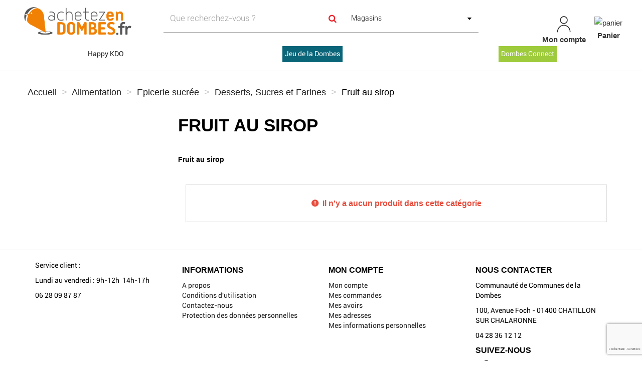

--- FILE ---
content_type: text/html; charset=utf-8
request_url: https://www.achetezendombes.fr/433-fruit-au-sirop
body_size: 14401
content:
<!DOCTYPE HTML>
<!--[if lt IE 7]> <html class="no-js lt-ie9 lt-ie8 lt-ie7" lang="fr-fr"><![endif]-->
<!--[if IE 7]><html class="no-js lt-ie9 lt-ie8 ie7" lang="fr-fr"><![endif]-->
<!--[if IE 8]><html class="no-js lt-ie9 ie8" lang="fr-fr"><![endif]-->
<!--[if gt IE 8]> <html class="no-js ie9" lang="fr-fr"><![endif]-->
<html lang="fr-fr">
	<head>
		<link href="https://cdnjs.cloudflare.com/ajax/libs/font-awesome/5.15.2/css/all.min.css" rel="stylesheet">
		<meta charset="utf-8" />
		<title>Fruit au sirop - Communauté de Communes de la Dombes</title>
		
					<meta name="description" content="Fruit au sirop" />
											<link rel="canonical" href="https://www.achetezendombes.fr/433-fruit-au-sirop" />
						
		<meta name="robots" content="index,follow" />
		<meta name="viewport" content="width=device-width, minimum-scale=0.25, maximum-scale=1.6, initial-scale=1.0" />
		<meta name="apple-mobile-web-app-capable" content="yes" />
		
				
		<!-- inject:head:html -->
		<link rel="apple-touch-icon" sizes="57x57" href="https://www.achetezendombes.fr/themes/acheteza/img/favicon/apple-touch-icon-57x57.png">
		<link rel="apple-touch-icon" sizes="60x60" href="https://www.achetezendombes.fr/themes/acheteza/img/favicon/apple-touch-icon-60x60.png">
		<link rel="apple-touch-icon" sizes="72x72" href="https://www.achetezendombes.fr/themes/acheteza/img/favicon/apple-touch-icon-72x72.png">
		<link rel="apple-touch-icon" sizes="76x76" href="https://www.achetezendombes.fr/themes/acheteza/img/favicon/apple-touch-icon-76x76.png">
		<link rel="apple-touch-icon" sizes="114x114" href="https://www.achetezendombes.fr/themes/acheteza/img/favicon/apple-touch-icon-114x114.png">
		<link rel="apple-touch-icon" sizes="120x120" href="https://www.achetezendombes.fr/themes/acheteza/img/favicon/apple-touch-icon-120x120.png">
		<link rel="apple-touch-icon" sizes="144x144" href="https://www.achetezendombes.fr/themes/acheteza/img/favicon/apple-touch-icon-144x144.png">
		<link rel="apple-touch-icon" sizes="152x152" href="https://www.achetezendombes.fr/themes/acheteza/img/favicon/apple-touch-icon-152x152.png">
		<link rel="apple-touch-icon" sizes="180x180" href="https://www.achetezendombes.fr/themes/acheteza/img/favicon/apple-touch-icon-180x180.png">
		<meta name="apple-mobile-web-app-capable" content="yes">
		<meta name="apple-mobile-web-app-status-bar-style" content="black-translucent">
		<meta name="apple-mobile-web-app-title" content="Acheteza">
		<link rel="icon" type="image/png" sizes="228x228" href="https://www.achetezendombes.fr/themes/acheteza/img/favicon/coast-228x228.png">
		<link rel="yandex-tableau-widget" href="https://www.achetezendombes.fr/themes/acheteza/img/favicon/yandex-browser-manifest.json">
		<link rel="icon" type="image/png" sizes="32x32" href="https://www.achetezendombes.fr/themes/acheteza/img/favicon/favicon-32x32.png">
		<link rel="icon" type="image/png" sizes="16x16" href="https://www.achetezendombes.fr/themes/acheteza/img/favicon/favicon-16x16.png">
		<link rel="shortcut icon" href="https://www.achetezendombes.fr/themes/acheteza/img/favicon/favicon.ico">
		<link rel="manifest" href="https://www.achetezendombes.fr/themes/acheteza/img/favicon/manifest.json">
		<meta name="mobile-web-app-capable" content="yes">
		<meta name="theme-color" content="#fff">
		<meta name="application-name" content="Acheteza">
		<meta name="msapplication-TileColor" content="#fff">
		<meta name="msapplication-TileImage" content="https://www.achetezendombes.fr/themes/acheteza/img/favicon/mstile-144x144.png">
		<meta name="msapplication-config" content="https://www.achetezendombes.fr/themes/acheteza/img/favicon/browserconfig.xml">
		<link rel="apple-touch-startup-image" media="(device-width: 320px) and (device-height: 480px) and (-webkit-device-pixel-ratio: 1)" href="https://www.achetezendombes.fr/themes/acheteza/img/favicon/apple-touch-startup-image-320x460.png">
		<link rel="apple-touch-startup-image" media="(device-width: 320px) and (device-height: 480px) and (-webkit-device-pixel-ratio: 2)" href="https://www.achetezendombes.fr/themes/acheteza/img/favicon/apple-touch-startup-image-640x920.png">
		<link rel="apple-touch-startup-image" media="(device-width: 320px) and (device-height: 568px) and (-webkit-device-pixel-ratio: 2)" href="https://www.achetezendombes.fr/themes/acheteza/img/favicon/apple-touch-startup-image-640x1096.png">
		<link rel="apple-touch-startup-image" media="(device-width: 375px) and (device-height: 667px) and (-webkit-device-pixel-ratio: 2)" href="https://www.achetezendombes.fr/themes/acheteza/img/favicon/apple-touch-startup-image-750x1294.png">
		<link rel="apple-touch-startup-image" media="(device-width: 414px) and (device-height: 736px) and (orientation: landscape) and (-webkit-device-pixel-ratio: 3)" href="https://www.achetezendombes.fr/themes/acheteza/img/favicon/apple-touch-startup-image-1182x2208.png">
		<link rel="apple-touch-startup-image" media="(device-width: 414px) and (device-height: 736px) and (orientation: portrait) and (-webkit-device-pixel-ratio: 3)" href="https://www.achetezendombes.fr/themes/acheteza/img/favicon/apple-touch-startup-image-1242x2148.png">
		<link rel="apple-touch-startup-image" media="(device-width: 768px) and (device-height: 1024px) and (orientation: landscape) and (-webkit-device-pixel-ratio: 1)" href="https://www.achetezendombes.fr/themes/acheteza/img/favicon/apple-touch-startup-image-748x1024.png">
		<link rel="apple-touch-startup-image" media="(device-width: 768px) and (device-height: 1024px) and (orientation: portrait) and (-webkit-device-pixel-ratio: 1)" href="https://www.achetezendombes.fr/themes/acheteza/img/favicon/apple-touch-startup-image-768x1004.png">
		<link rel="apple-touch-startup-image" media="(device-width: 768px) and (device-height: 1024px) and (orientation: landscape) and (-webkit-device-pixel-ratio: 2)" href="https://www.achetezendombes.fr/themes/acheteza/img/favicon/apple-touch-startup-image-1496x2048.png">
		<link rel="apple-touch-startup-image" media="(device-width: 768px) and (device-height: 1024px) and (orientation: portrait) and (-webkit-device-pixel-ratio: 2)" href="https://www.achetezendombes.fr/themes/acheteza/img/favicon/apple-touch-startup-image-1536x2008.png">

		<link rel="preload" href="/modules/layerslider/views/css/layerslider/skins/v6/skin.css" as="style">
		<link rel="preload" href="/themes/acheteza/fonts/mk-abel/mk-abel.woff" as="font" type="font/woff" crossorigin="anonymous">
		<link rel="preload" href="/themes/acheteza/fonts/roboto/roboto-light.woff" as="font" type="font/woff" crossorigin="anonymous">
		<link rel="preload" href="/themes/acheteza/fonts/roboto/roboto-regular.woff" as="font" type="font/woff" crossorigin="anonymous">
		<link rel="preload" href="/themes/acheteza/fonts/mk-abel/mk-abel.woff" as="font" type="font/woff" crossorigin="anonymous">
		<link rel="preload" href="/modules/fbloginblock/views/fonts/font-awesome/fonts/fontawesome-webfont.woff2?v=4.6.3" as="font" type="font/woff2" crossorigin="anonymous">

		<!-- endinject -->
														<link rel="stylesheet" href="https://fonts.googleapis.com/css?family=Raleway:100,100italic,200,200italic,300,300italic,regular,italic,500,500italic,600,600italic,700,700italic,800,800italic,900,900italic&amp;subset=latin%2Clatin-ext" type="text/css" media="all" />
																<link rel="stylesheet" href="https://www.achetezendombes.fr/themes/acheteza/cache/v_118_de2373dbef0460403c393aa9be6cf192_all.css" type="text/css" media="all" />
													
			<meta property="fb:app_id" content="" />
<meta property="og:site_name" content=""/>
<meta property="og:url" content=""/>
<meta property="og:type" content=""/>
<meta property="og:title" content=""/>
<meta property="og:description" content=""/>
<meta property="og:image" content=""/>
<meta property="og:locale" content="fr"/>

                                        <style>
                    .fancybox-error {
    white-space: normal !important;
}
.fancybox-outer {
    height: auto !important;
    width: auto !important;
}
.product-cheque-cadeau-entreprise .alert-info{
border-color: #F8857C;
    color: #F8857C;
}

.customizationUploadLine .checkbox input[type="checkbox"]{
left: 20px !important;
top: 5px !important;
}
.product-relative-wrapper .cart-bottom-wrapper {
  position: absolute !important;
  bottom: 70px !important;
  left: 0;
  width: 100%;
}
#attributes {
    margin-bottom: 60px;
}
                </style>
                                    <!-- Global site tag (gtag.js) - Google Analytics -->




		<!--[if IE 8]>
		
<script src="https://oss.maxcdn.com/libs/html5shiv/3.7.0/html5shiv.js"></script>
		
<script src="https://oss.maxcdn.com/libs/respond.js/1.3.0/respond.min.js"></script>
		<![endif]-->
	</head>
	<body id="category" class="category category-433 category-fruit-au-sirop show-left-column hide-right-column lang_fr">
		
		
			
			<header id="header">

						
			<nav class="navbar navbar-inverse">
				<div class="container-fluid">
					
					<div id="shop-logo" class="col-sm-4 col-xs-12">
						<a href="https://www.achetezendombes.fr/" title="Communauté de Communes de la Dombes">
							<img class="img-responsive" src="https://www.achetezendombes.fr/img/achetez-en-dombes-logo-1601648166.jpg" alt="Communauté de Communes de la Dombes" width="842" height="288"/>
						</a>
												
					</div>

					<div class="navbar-collapse col-sm-8 col-xs-12" id="header-navbar">
																												<ul id="header-navbar-right-nav" class="nav navbar-nav navbar-right">
							
  <li id="blockuserinfo-login" class="blockuserinfo">
    <a style="text-align: center;" class="login" href="https://www.achetezendombes.fr/mon-compte" rel="nofollow" title="Identifiez-vous">
      <img  alt="mon-compte" src="https://www.achetezendombes.fr/themes/acheteza/img/compte.jpg" >
      <br>
      <span style="font-weight: bold">Mon compte</span>
    </a>
  </li>

<li id="blockcart" class="shopping_cart">
  <a style="text-align: center;" id="blockcart-header" href="https://www.achetezendombes.fr/commande" title="Voir mon panier" rel="nofollow">
<img alt="panier" src="https://www.achetezendombes.fr/themes/acheteza/img/panier.jpg" >
    <br>
       <span style="font-weight: bold">Panier</span>
  <span class="ajax_cart_quantity" style="display: none;">0</span>
  <span class="ajax_cart_product_txt" style="display: none;">Produit</span>
  <span class="ajax_cart_product_txt_s" style="display: none;">Produits</span>
  <span class="ajax_cart_total" style="display: none;">
      </span>
</a>
<li id="searchMobile" class="blockuserinfo">
     <a class="login">
    <div class="searchMobileIcon" onclick="searchMobile()">
      <img src="/themes/acheteza/img/loupe.jpg">
    </div>
    </a>
  </li>

  
  	<div id="blockcart-dropdown" class="cart_block" style="display: none;">
  <div class="cart_block_list">
    
    <p class="cart_block_no_products">
      Aucun produit
    </p>

    
    
    <div class="cart-prices">

      <!-- <div class="cart-prices-line"  style="display: none;">
        <span>Livraison</span>
        <span class="price cart_block_shipping_cost ajax_cart_shipping_cost">
                      A déterminer                  </span>
      </div>

       -->

   <!--            <div class="cart-prices-line">
          <span>Taxes</span>
          <span class="price cart_block_tax_cost ajax_cart_tax_cost">0,00 €</span>
        </div>
       -->
      <div class="cart-prices-line">
        <span>Total</span>
        <span class="price cart_block_total ajax_block_cart_total">0,00 €</span>
      </div>

              <div class="cart-prices-line">
                      Les prix sont TTC
                  </div>
      
    </div>

    <div class="cart-buttons">
      <a id="button_order_cart" class="btn btn-default btn-shop-theme btn-lg btn-block" href="https://www.achetezendombes.fr/commande" title="Commander" rel="nofollow">
		Commander
      </a>
    </div>

  </div>
</div>
  </li>


  <div id="layer_cart">
  <div class="clearfix">
  <h3 class="titlePopupCart">Produit ajouté au panier avec succès
      </h3>
    <div class="layer_cart_product col-xs-12 col-md-8">

      <button type="button" class="close cross" title="Fermer la fenêtre"><i class="icon icon-times"></i></button>

      <h3 class="text-success title">


      <div class="row">
        <div class="col-xs-12 col-sm-5 col-md-5 layer_cart_box_img">
          <div class="thumbnail layer_cart_img"></div>
        </div>
        <div class="col-xs-12 col-sm-7 col-md-7">
          <div class="layer_cart_product_info">
            <h4 id="layer_cart_product_title" class="product-name"></h4>
            <p id="layer_cart_product_attributes"></p>
            <p>
              Quantité :
              <span id="layer_cart_product_quantity"></span>
            </p>
            <p>
              Total :
              <span id="layer_cart_product_price"></span>
            </p>
          </div>
        </div>
      </div>

    </div>

    <div class="layer_cart_cart col-xs-12 col-md-12">

      <h3 class="title">
        <span class="ajax_cart_product_txt_s  unvisible">
          Il y a <span class="ajax_cart_quantity">0</span> produits dans votre panier.
        </span>
        <span class="ajax_cart_product_txt ">
          Il y a un produit dans votre panier.
        </span>
      </h3>

      <p class="layer_cart_row">
        <strong>
          Total produits :
                                    (TTC)
                              </strong>
        <span class="ajax_block_products_total">
                  </span>
      </p>

      
      <p class="layer_cart_row">
        <strong class=" unvisible">
          Frais de port :&nbsp;(TTC)        </strong>
        <span class="ajax_cart_shipping_cost unvisible">
                      A déterminer                  </span>
      </p>

              <p class="layer_cart_row">
          <strong>Taxes :</strong>
          <span class="price ajax_cart_tax_cost">0,00 €</span>
        </p>
      
      <p class="layer_cart_row">
        <strong>
          Total :
                                    (TTC)
                              </strong>
        <span class="ajax_block_cart_total">
                  </span>
      </p>

      <div class="button-container">
        <nav>
          <ul>
            <li class="previous">
              <a href="#" class="continue btn btn-default btn-shop-theme-inverse btn-lg"> Continuer mes achats</a>
            </li>
            <li class="next">
              <a href="https://www.achetezendombes.fr/commande" class="btn btn-default btn-shop-theme btn-lg" title="Commander" rel="nofollow">
                Commander
              </a>
            </li>
          </ul>
        </nav>
      </div>

    </div>
  </div>
  <div class="crossseling"></div>
</div>

<div class="layer_cart_overlay"></div>


						</ul>
									</div>
			</div>
		</nav>

		<div id="header-blocks">
		<div class="navbar navbar-default yamm">
    <div class="container-fluid">
        <!-- Brand and toggle get grouped for better mobile display -->
        <div class="navbar-header">
            <button type="button" class="navbar-toggle collapsed" data-toggle="collapse" data-target="#bs-example-navbar-collapse-1" aria-expanded="false">
                <span class="sr-only">Toggle navigation</span>
                <span class="icon-bar"></span>
                <span class="icon-bar"></span>
                <span class="icon-bar"></span>
            </button>
        </div>
        <div class="collapse navbar-collapse" id="bs-example-navbar-collapse-1">
            <ul class="nav navbar-nav">
                
                                                            <li class=""><a style="background-color:;color:;" href="https://www.achetezendombes.fr/cheques-cadeaux">Happy KDO</a></li>
                                                                                                            <li class=""><a style="background-color:#0a6579;color:#ffffff;" href="/8066-jeu-de-la-dombes">Jeu de la Dombes</a></li>
                        
                                                                                <li class=""><a style="background-color:#9DCB3B;color:#ffffff;" href="https://www.dombesconnect.fr/" target="_blank">Dombes Connect</a></li>
                                                </ul>
        </div>
    </div>
</div>

        <script type="application/ld+json">
    {
        "@context": "https://schema.org",
        "@type": "WebSite",
        "url": "https://www.achetezendombes.fr/",
        "potentialAction":
        {
            "@type": "SearchAction",
            "target": "https://www.achetezendombes.fr/module/ambjolisearch/jolisearch?search_query={search_query}",
            "query-input": "required name=search_query"
        }
    }
    </script>
    
    <!-- Block search module TOP -->
    <div id="search_block_top" class="jolisearch col-xs-12 col-sm-12 center-block clearfix">
        <form method="get" action="https://www.achetezendombes.fr/module/ambjolisearch/jolisearch" id="searchbox">
				<div class="col-lg-6 col-md-4 col-sm-12 col-xs-12">
					<div class="row">
				<input class="search_query form-control ac_input col-sm-12" type="text" id="search_query_top" name="search_query" value="" data-autocomplete-mode="1" data-autocomplete="https://www.achetezendombes.fr/module/ambjolisearch/jolisearch" data-lang="1" data-manufacturer="Marques" data-product="Produits" data-category="Catégories" data-shop="Boutiques" data-territory="Territoires" data-minwordlen="3" data-no-results-found="Aucun résultat trouvé"  data-more-results="Plus de résultats »" placeholder="Que recherchez-vous ?" data-position='{"my": "left top", "at": "left bottom"}'  />

							</div>
		</div>

					<div id="search-bloks-details" class="col-lg-6 col-md-8 col-sm-12 col-xs-12">
				<div class="row">
					<button type="submit" class="btn btn-default btn-shop-theme-inverse button-search" aria-label="Search">
						<span>Rechercher</span>
					</button>
																		<span id="stores-list-span">
								<select id="stores-list">
									<option value="0">Magasins</option>
																			<option value="131" data-url="https://www.achetezendombes.fr/2c-bricolage/">
																					2C BRICOLAGE (0)
																				</option>
																			<option value="103" data-url="https://www.achetezendombes.fr/accro-dombes/">
																					ACCRO DOMBES (0)
																				</option>
																			<option value="38" data-url="https://www.achetezendombes.fr/ain-fleurs-et-sens/">
																					AIN FLEURS ET SENS (0)
																				</option>
																			<option value="44" data-url="https://www.achetezendombes.fr/alexception/">
																					ALEX&#039;CEPTION (0)
																				</option>
																			<option value="195" data-url="https://www.achetezendombes.fr/angelbeauty/">
																					ANGEL BEAUTY (0)
																				</option>
																			<option value="248" data-url="https://www.achetezendombes.fr/anthony-hernanz-photographe/">
																					Anthony Hernanz Photographe (0)
																				</option>
																			<option value="51" data-url="https://www.achetezendombes.fr/arti-zen-creations/">
																					ARTI&#039;ZEN CREATIONS (0)
																				</option>
																			<option value="39" data-url="https://www.achetezendombes.fr/atelier-chatillonnais/">
																					ATELIER CHATILLONNAIS (0)
																				</option>
																			<option value="59" data-url="https://www.achetezendombes.fr/atelier-in-quarto/">
																					ATELIER IN QUARTO  (0)
																				</option>
																			<option value="226" data-url="https://www.achetezendombes.fr/ateliersaco/">
																					ATELIER SACO (0)
																				</option>
																			<option value="129" data-url="https://www.achetezendombes.fr/atout-vert-paysage/">
																					ATOUT VERT PAYSAGE (0)
																				</option>
																			<option value="115" data-url="https://www.achetezendombes.fr/au-plaisir-d-etang/">
																					AU PLAISIR D&#039;ETANG (0)
																				</option>
																			<option value="176" data-url="https://www.achetezendombes.fr/aux-caprices-des-diots/">
																					AUX CAPRICES DES DIOTS (0)
																				</option>
																			<option value="243" data-url="https://www.achetezendombes.fr/bartabacdemionnay/">
																					BAR TABAC DE MIONNAY (0)
																				</option>
																			<option value="43" data-url="https://www.achetezendombes.fr/barel/">
																					BAREL (0)
																				</option>
																			<option value="209" data-url="https://www.achetezendombes.fr/beautebysandra/">
																					BEAUTE BY SANDRA (0)
																				</option>
																			<option value="152" data-url="https://www.achetezendombes.fr/beautes-des-placards-by-h/">
																					BEAUTES DES PLACARDS (0)
																				</option>
																			<option value="57" data-url="https://www.achetezendombes.fr/beauty-k/">
																					BEAUTY K (0)
																				</option>
																			<option value="9" data-url="https://www.achetezendombes.fr/berthet-traiteur/">
																					BERTHET TRAITEUR (0)
																				</option>
																			<option value="204" data-url="https://www.achetezendombes.fr/bicolor/">
																					BI COLOR (0)
																				</option>
																			<option value="13" data-url="https://www.achetezendombes.fr/bijouterie-leloup/">
																					BIJOUTERIE LELOUP (0)
																				</option>
																			<option value="40" data-url="https://www.achetezendombes.fr/bijoux-contemporains-gadenne/">
																					BIJOUX CONTEMPORAINS - E. GADENNE  (0)
																				</option>
																			<option value="182" data-url="https://www.achetezendombes.fr/blue-vape/">
																					BLUE VAPE (0)
																				</option>
																			<option value="194" data-url="https://www.achetezendombes.fr/boucheriedesdombes/">
																					BOUCHERIE DES DOMBES (0)
																				</option>
																			<option value="120" data-url="https://www.achetezendombes.fr/boulangerie-patisserie-caillat/">
																					BOULANGERIE PATISSERIE CAILLAT  (0)
																				</option>
																			<option value="188" data-url="https://www.achetezendombes.fr/test/">
																					Boutique Test (0)
																				</option>
																			<option value="20" data-url="https://www.achetezendombes.fr/cabinet-equilibrium/">
																					CABINET EQUILIBRIUM (0)
																				</option>
																			<option value="113" data-url="https://www.achetezendombes.fr/les-cafes-dagobert/">
																					CAFES DAGOBERT (0)
																				</option>
																			<option value="170" data-url="https://www.achetezendombes.fr/catherine-buellet-reflexologue-/">
																					CATHERINE BUELLET - REFLEXOLOGUE (0)
																				</option>
																			<option value="141" data-url="https://www.achetezendombes.fr/cbd-eau/">
																					CBD&#039;EAU (0)
																				</option>
																			<option value="187" data-url="https://www.achetezendombes.fr/hypnotherapeute-sophrologue-cecile-guyot/">
																					CÉCILE GUYOT - Hypnothérapeute &amp; Sophrologue (0)
																				</option>
																			<option value="11" data-url="https://www.achetezendombes.fr/cellier-dombes-bresse-chatillon/">
																					CELLIER DOMBES BRESSE CHATILLON / C (0)
																				</option>
																			<option value="72" data-url="https://www.achetezendombes.fr/cellier-dombes-bresse-villars/">
																					CELLIER DOMBES BRESSE VILLARS (0)
																				</option>
																			<option value="247" data-url="https://www.achetezendombes.fr/aquadombes/">
																					Centre aquatique Aquadombes (0)
																				</option>
																			<option value="255" data-url="https://www.achetezendombes.fr/atelier-clarity/">
																					Clarity (0)
																				</option>
																			<option value="199" data-url="https://www.achetezendombes.fr/com-nina-graphiste/">
																					COM&#039;NINA GRAPHISTE (0)
																				</option>
																			<option value="240" data-url="https://www.achetezendombes.fr/communaute-de-communes-de-la-dombes/produits">
																					Communauté de Communes de la Dombes (1)
																				</option>
																			<option value="200" data-url="https://www.achetezendombes.fr/cotesetmailles/">
																					COTES ET MAILLES (0)
																				</option>
																			<option value="180" data-url="https://www.achetezendombes.fr/d-en-bulle/">
																					D EN BULLE (0)
																				</option>
																			<option value="78" data-url="https://www.achetezendombes.fr/denis-coiffure/">
																					DENIS COIFFURE (0)
																				</option>
																			<option value="189" data-url="https://www.achetezendombes.fr/depammobile/">
																					DEPAM MOBILE (0)
																				</option>
																			<option value="128" data-url="https://www.achetezendombes.fr/destination-beaute/">
																					DESTINATION BEAUTE (0)
																				</option>
																			<option value="102" data-url="https://www.achetezendombes.fr/domaine-de-la-dombes/">
																					DOMAINE DE LA DOMBES (0)
																				</option>
																			<option value="192" data-url="https://www.achetezendombes.fr/dombesfleurie/">
																					DOMBES FLEURIE (0)
																				</option>
																			<option value="18" data-url="https://www.achetezendombes.fr/dombes-vision/">
																					DOMBES VISION (0)
																				</option>
																			<option value="46" data-url="https://www.achetezendombes.fr/domi-style/">
																					DOMI&#039;STYLE (0)
																				</option>
																			<option value="12" data-url="https://www.achetezendombes.fr/domino/">
																					DOMINO (0)
																				</option>
																			<option value="207" data-url="https://www.achetezendombes.fr/e-magine/">
																					E MAGINE LA CLINIC ESTHETIC  (0)
																				</option>
																			<option value="119" data-url="https://www.achetezendombes.fr/entre-ii-mondes/">
																					ENTRE II MONDES (0)
																				</option>
																			<option value="179" data-url="https://www.achetezendombes.fr/epic-artisan-sellier/">
																					EPIC ARTISAN SELLIER (0)
																				</option>
																			<option value="230" data-url="https://www.achetezendombes.fr/epiceriedesdames/">
																					EPICERIE DES DAMES (0)
																				</option>
																			<option value="175" data-url="https://www.achetezendombes.fr/epicerie-les-z-agitees-du-bocal-/">
																					EPICERIE LES Z&#039;AGITÉES DU BOCAL (0)
																				</option>
																			<option value="49" data-url="https://www.achetezendombes.fr/falldaron/">
																					FALLDARON (0)
																				</option>
																			<option value="186" data-url="https://www.achetezendombes.fr/family-bien-naitre/">
																					FAMILY BIEN NAÎTRE - AMANDINE MARTIN (0)
																				</option>
																			<option value="245" data-url="https://www.achetezendombes.fr/federation-departementale-des-chasseurs-de-lain/">
																					Fédération Départementale des Chasseurs de l’Ain (0)
																				</option>
																			<option value="222" data-url="https://www.achetezendombes.fr/feline/">
																					FELINE (0)
																				</option>
																			<option value="42" data-url="https://www.achetezendombes.fr/flor-de-mojito/">
																					FLOR DE MOJITO (0)
																				</option>
																			<option value="58" data-url="https://www.achetezendombes.fr/flowers/">
																					FLOWER&#039;S (0)
																				</option>
																			<option value="244" data-url="https://www.achetezendombes.fr/fromageriedechatillon/">
																					FROMAGERIE DE CHÂTILLON-SUR-CHALARONNE (0)
																				</option>
																			<option value="223" data-url="https://www.achetezendombes.fr/gammvertchatillon/">
																					GAMM VERT CHATILLON SUR CHALARONNE (0)
																				</option>
																			<option value="225" data-url="https://www.achetezendombes.fr/gammvertsaco/">
																					GAMM VERT ST ANDRE DE CORCY (0)
																				</option>
																			<option value="224" data-url="https://www.achetezendombes.fr/gammvertvillars/">
																					GAMM VERT VILLARS LES DOMBES (0)
																				</option>
																			<option value="92" data-url="https://www.achetezendombes.fr/garage-mothion/">
																					GARAGE MOTHION (0)
																				</option>
																			<option value="19" data-url="https://www.achetezendombes.fr/gary-boutique/">
																					GARY BOUTIQUE (0)
																				</option>
																			<option value="151" data-url="https://www.achetezendombes.fr/gavoille-opticiens/">
																					GAVOILLE OPTICIENS (0)
																				</option>
																			<option value="215" data-url="https://www.achetezendombes.fr/glacerimo/">
																					GLACE RIMO (0)
																				</option>
																			<option value="137" data-url="https://www.achetezendombes.fr/grain-de-luce/">
																					GRAIN DE LUCE (0)
																				</option>
																			<option value="211" data-url="https://www.achetezendombes.fr/grainsdebeauxthes/">
																					GRAINS DE BEAUX THES (0)
																				</option>
																			<option value="168" data-url="https://www.achetezendombes.fr/harmonie-des-sens/">
																					HARMONIE DES SENS (0)
																				</option>
																			<option value="98" data-url="https://www.achetezendombes.fr/hotel-au-coq-dort-spa-privatif/">
																					HOTEL AU COQ DORT - SPA PRIVATIF (0)
																				</option>
																			<option value="45" data-url="https://www.achetezendombes.fr/hotel-de-la-tour/">
																					HOTEL RESTAURANT LA TOUR DU PIERRE SCIZE (0)
																				</option>
																			<option value="105" data-url="https://www.achetezendombes.fr/idea-coiffure/">
																					IDEA COIFFURE (0)
																				</option>
																			<option value="233" data-url="https://www.achetezendombes.fr/ilaia/">
																					ILAIA (0)
																				</option>
																			<option value="198" data-url="https://www.achetezendombes.fr/illumineetsens/">
																					ILLUMINE ET SENS  (0)
																				</option>
																			<option value="117" data-url="https://www.achetezendombes.fr/iloe-beaute/">
																					ILOE BEAUTE (0)
																				</option>
																			<option value="210" data-url="https://www.achetezendombes.fr/immersionsucree-/">
																					IMMERSION SUCREE (0)
																				</option>
																			<option value="50" data-url="https://www.achetezendombes.fr/institut-hortensia/">
																					INSTITUT HORTENSIA  (0)
																				</option>
																			<option value="218" data-url="https://www.achetezendombes.fr/institutmanoa/">
																					INSTITUT MANOA (0)
																				</option>
																			<option value="70" data-url="https://www.achetezendombes.fr/krys-chatillon/">
																					KRYS CHATILLON / C (0)
																				</option>
																			<option value="34" data-url="https://www.achetezendombes.fr/krys-st-andre-de-corcy/">
																					KRYS ST ANDRE DE CORCY (0)
																				</option>
																			<option value="219" data-url="https://www.achetezendombes.fr/latelierdeflora/">
																					L ATELIER DE FLORA (0)
																				</option>
																			<option value="86" data-url="https://www.achetezendombes.fr/l-hostellerie-des-dombes/">
																					L&#039; HOSTELLERIE DES DOMBES (0)
																				</option>
																			<option value="157" data-url="https://www.achetezendombes.fr/lateliercouture-/">
																					L&#039;ATELIER COUTURE (0)
																				</option>
																			<option value="82" data-url="https://www.achetezendombes.fr/l-atelier-galerie/">
																					L&#039;ATELIER GALERIE (0)
																				</option>
																			<option value="174" data-url="https://www.achetezendombes.fr/latelier-ohayo/">
																					L&#039;ATELIER OHAYO (0)
																				</option>
																			<option value="232" data-url="https://www.achetezendombes.fr/ecume/">
																					L&#039;ÉCUME- PATISSERIE CHOCOLATERIE (0)
																				</option>
																			<option value="150" data-url="https://www.achetezendombes.fr/lempreinte/">
																					L&#039;EMPREINTE (0)
																				</option>
																			<option value="139" data-url="https://www.achetezendombes.fr/l-optique-chalamont/">
																					L&#039;OPTIQUE CHALAMONT (0)
																				</option>
																			<option value="96" data-url="https://www.achetezendombes.fr/la-cave-d-umile/">
																					LA CAVE D&#039;Umile (0)
																				</option>
																			<option value="106" data-url="https://www.achetezendombes.fr/la-fee-des-fleurs/">
																					LA FEE DES FLEURS  (0)
																				</option>
																			<option value="154" data-url="https://www.achetezendombes.fr/la-grenouille-de-marlieux-/">
																					LA GRENOUILLE DE MARLIEUX (0)
																				</option>
																			<option value="203" data-url="https://www.achetezendombes.fr/lamallealunettes/">
																					LA MALLE A LUNETTES (0)
																				</option>
																			<option value="65" data-url="https://www.achetezendombes.fr/la-marande/">
																					LA MARANDE (0)
																				</option>
																			<option value="37" data-url="https://www.achetezendombes.fr/la-papillotheque-des-fromages/">
																					LA PAPILLOTHEQUE DES FROMAGES (0)
																				</option>
																			<option value="239" data-url="https://www.achetezendombes.fr/la-ronde-des-mots/produits">
																					La Ronde des Mots (5)
																				</option>
																			<option value="249" data-url="https://www.achetezendombes.fr/laroutedeladombes/">
																					LA ROUTE DE LA DOMBES (0)
																				</option>
																			<option value="89" data-url="https://www.achetezendombes.fr/la-terrasse-132/">
																					LA TERRASSE 132 (0)
																				</option>
																			<option value="130" data-url="https://www.achetezendombes.fr/la-vavre-de-paix/">
																					LA VAVRE DE PAIX - CABINET BIEN ETRE  (0)
																				</option>
																			<option value="55" data-url="https://www.achetezendombes.fr/le-chatlain/">
																					LE CHAT&#039;L&#039;AIN (0)
																				</option>
																			<option value="116" data-url="https://www.achetezendombes.fr/le-fumet-des-dombes/">
																					LE FUMET DES DOMBES (0)
																				</option>
																			<option value="242" data-url="https://www.achetezendombes.fr/jeu-de-la-dombes/">
																					Le Jeu de la Dombes (0)
																				</option>
																			<option value="84" data-url="https://www.achetezendombes.fr/le-levain-chef/">
																					LE LEVAIN-CHEF (0)
																				</option>
																			<option value="104" data-url="https://www.achetezendombes.fr/le-saint-oliv/">
																					LE SAINT&#039;OLIV (0)
																				</option>
																			<option value="250" data-url="https://www.achetezendombes.fr/les2reponses/">
																					Les 2 Réponses (0)
																				</option>
																			<option value="251" data-url="https://www.achetezendombes.fr/conference-sur-les-arbres-tetards/">
																					Les Arbres Têtards (0)
																				</option>
																			<option value="41" data-url="https://www.achetezendombes.fr/les-attelages-de-la-dombes/">
																					LES ATTELAGES DE LA DOMBES (0)
																				</option>
																			<option value="83" data-url="https://www.achetezendombes.fr/les-compagnons-de-sylvia/">
																					LES COMPAGNONS DE SYLVIA (0)
																				</option>
																			<option value="260" data-url="https://www.achetezendombes.fr/lesdentelleschatillonnaises/">
																					Les Dentelles Châtillonnaises  (0)
																				</option>
																			<option value="17" data-url="https://www.achetezendombes.fr/les-fermiers-de-la-dombes/">
																					LES FERMIERS DE LA DOMBES (0)
																				</option>
																			<option value="15" data-url="https://www.achetezendombes.fr/exi-home/">
																					LES JOLIES CHOSES  (0)
																				</option>
																			<option value="202" data-url="https://www.achetezendombes.fr/lesmainsdelucie/">
																					LES MAINS DE LUCIE (0)
																				</option>
																			<option value="183" data-url="https://www.achetezendombes.fr/limandas-boucherie-traiteur/">
																					LIMANDAS BOUCHERIE CHARCUTERIE TRAITEUR (0)
																				</option>
																			<option value="53" data-url="https://www.achetezendombes.fr/l’atelier-de-gaia/">
																					L’ATELIER DE GAÏA  (0)
																				</option>
																			<option value="258" data-url="https://www.achetezendombes.fr/maisonloea/">
																					Maison Loéa  (0)
																				</option>
																			<option value="54" data-url="https://www.achetezendombes.fr/maison-presse-livres-cadeaux-jouets/">
																					MAISON PRESSE LIVRES CADEAUX JOUETS (0)
																				</option>
																			<option value="142" data-url="https://www.achetezendombes.fr/mamouth-et-compagnie/">
																					MAMOUTH ET COMPAGNIE (0)
																				</option>
																			<option value="153" data-url="https://www.achetezendombes.fr/melusine/">
																					MÉLUSINE (0)
																				</option>
																			<option value="114" data-url="https://www.achetezendombes.fr/metamorphose/">
																					METAMORPHOSE (0)
																				</option>
																			<option value="64" data-url="https://www.achetezendombes.fr/meubles-et-cuisines-montorfano/">
																					MEUBLES ET CUISINES MONTORFANO (0)
																				</option>
																			<option value="47" data-url="https://www.achetezendombes.fr/miss-dlys/">
																					MISS D&#039;LYS (0)
																				</option>
																			<option value="138" data-url="https://www.achetezendombes.fr/mondovelo/">
																					MONDOVELO (0)
																				</option>
																			<option value="252" data-url="https://www.achetezendombes.fr/monroeetcompagnie-/">
																					MONROE &amp; COMPAGNIE (0)
																				</option>
																			<option value="158" data-url="https://www.achetezendombes.fr/mymassage/">
																					MYMASSAGE (0)
																				</option>
																			<option value="212" data-url="https://www.achetezendombes.fr/naturlattliterie/">
																					NATUR&#039;LATT LITERIE (0)
																				</option>
																			<option value="94" data-url="https://www.achetezendombes.fr/naturez-vous/">
																					NATUREZ VOUS (0)
																				</option>
																			<option value="33" data-url="https://www.achetezendombes.fr/naturhouse-villars-les-d/">
																					NATURHOUSE VILLARS LES D. (0)
																				</option>
																			<option value="190" data-url="https://www.achetezendombes.fr/nonna/">
																					NONNA (0)
																				</option>
																			<option value="185" data-url="https://www.achetezendombes.fr/o-7-epis/">
																					ô 7 EPIS (0)
																				</option>
																			<option value="156" data-url="https://www.achetezendombes.fr/otissus/">
																					O TISSUS (0)
																				</option>
																			<option value="191" data-url="https://www.achetezendombes.fr/ohbouchoux/">
																					OH BOUCHOUX (0)
																				</option>
																			<option value="31" data-url="https://www.achetezendombes.fr/optic-2000/">
																					OPTIC 2000 (0)
																				</option>
																			<option value="68" data-url="https://www.achetezendombes.fr/opticiens-krys/">
																					OPTICIENS KRYS (0)
																				</option>
																			<option value="216" data-url="https://www.achetezendombes.fr/obistrot/">
																					O’ BIS TROT (0)
																				</option>
																			<option value="10" data-url="https://www.achetezendombes.fr/para-pharmaciedeshalles/">
																					PARA-PHARMACIE DES HALLES (0)
																				</option>
																			<option value="228" data-url="https://www.achetezendombes.fr/parapharmaciegleizon/">
																					PARA-PHARMACIE GLEIZON (0)
																				</option>
																			<option value="52" data-url="https://www.achetezendombes.fr/boulangerie-patisserie-duvignaud/">
																					PATISSERIE CHOCOLATERIE DUVIGNAUD   (0)
																				</option>
																			<option value="122" data-url="https://www.achetezendombes.fr/boulangerie-patisserie-margand/">
																					PATISSERIE CHOCOLATERIE MARGAND  (0)
																				</option>
																			<option value="253" data-url="https://www.achetezendombes.fr/pressing-des-dombes/">
																					Pressing des Dombes  (0)
																				</option>
																			<option value="257" data-url="https://www.achetezendombes.fr/saslg-/">
																					PROXI (0)
																				</option>
																			<option value="172" data-url="https://www.achetezendombes.fr/raphaellecoiffure-/">
																					RAPH’A’ELLE COIFFURE  (0)
																				</option>
																			<option value="213" data-url="https://www.achetezendombes.fr/refletoptique/">
																					REFLET OPTIQUE (0)
																				</option>
																			<option value="121" data-url="https://www.achetezendombes.fr/restaurant-des-dombes/">
																					RESTAURANT DES DOMBES  (0)
																				</option>
																			<option value="100" data-url="https://www.achetezendombes.fr/restaurant-le-duverger/">
																					RESTAURANT LE DUVERGER (0)
																				</option>
																			<option value="217" data-url="https://www.achetezendombes.fr/restaurantpizzeriademarlieux/">
																					RESTAURANT PIZZERIA DE MARLIEUX (0)
																				</option>
																			<option value="80" data-url="https://www.achetezendombes.fr/ribaut-menager/">
																					RIBAUT MENAGER (0)
																				</option>
																			<option value="75" data-url="https://www.achetezendombes.fr/salon-intemporel/">
																					SALON INTEMPOREL  (0)
																				</option>
																			<option value="205" data-url="https://www.achetezendombes.fr/salononecutcoiffure/">
																					SALON ONE CUT COIFFURE  (0)
																				</option>
																			<option value="246" data-url="https://www.achetezendombes.fr/secondechance/">
																					Seconde Chance - Boutique vintage  (0)
																				</option>
																			<option value="32" data-url="https://www.achetezendombes.fr/shina/">
																					SHIN&amp;A (0)
																				</option>
																			<option value="14" data-url="https://www.achetezendombes.fr/so-mod/">
																					SO MOD&#039; (0)
																				</option>
																			<option value="197" data-url="https://www.achetezendombes.fr/httpwwwachetezendombesfrsochic/">
																					SO&#039;CHIC (0)
																				</option>
																			<option value="79" data-url="https://www.achetezendombes.fr/sophrologue-energeticienne-a-vaudan/">
																					SOPHROLOGUE A. VAUDAN (0)
																				</option>
																			<option value="16" data-url="https://www.achetezendombes.fr/sport-2000/">
																					SPORT 2000 (0)
																				</option>
																			<option value="171" data-url="https://www.achetezendombes.fr/studio54-/">
																					STUDIO54 (0)
																				</option>
																			<option value="184" data-url="https://www.achetezendombes.fr/gout-sylvie-massage-bien-etre-professeure-de-yoga-naturopathe-/">
																					SYLVIE GOUT - NATUROPATHE - MASSAGES BIEN-ÊTRE - YOGA (0)
																				</option>
																			<option value="63" data-url="https://www.achetezendombes.fr/symphonie-florale/">
																					SYMPHONIE FLORALE (0)
																				</option>
																			<option value="220" data-url="https://www.achetezendombes.fr/hypnologue/">
																					THIERRY MOTTARD -HYPNOLOGUE (0)
																				</option>
																			<option value="208" data-url="https://www.achetezendombes.fr/tuktuktai/">
																					TUK TUK THAÏ  (0)
																				</option>
																			<option value="196" data-url="https://www.achetezendombes.fr/vincentberasphotographe/">
																					VINCENT BERAS PHOTOGRAPHE (0)
																				</option>
																			<option value="227" data-url="https://www.achetezendombes.fr/vincentdurantchocolatier/">
																					VINCENT DURANT CHOCOLATIER (0)
																				</option>
																			<option value="241" data-url="https://www.achetezendombes.fr/tourduplantay/">
																					Visite de la Tour du Plantay (0)
																				</option>
																	</select>
								<i class="icon icon-caret-down"></i>
							</span>
											

					
									</div>
			</div>
		</form>
    </div>	
    <!-- /Block search module TOP -->
    
    
	</div>
</header>
<div id="columns" class="container">
			

                          
            
<ol class="breadcrumb" itemscope itemtype="https://schema.org/BreadcrumbList">
  <li itemprop="itemListElement" itemscope itemtype="https://schema.org/ListItem">
    <a href="https://www.achetezendombes.fr/" title="Page d&#039;accueil" itemprop="item">
      <span itemprop="name">Accueil</span>
    </a>
    <meta itemprop="position" content="1" />
  </li>
              <li itemprop="itemListElement" itemscope itemtype="https://schema.org/ListItem">
                  <a href="https://www.achetezendombes.fr/3-alimentation" itemprop="item">
            <span itemprop="name">Alimentation</span>
          </a>
                <meta itemprop="position" content="2" />
      </li>
          <li itemprop="itemListElement" itemscope itemtype="https://schema.org/ListItem">
                  <a href="https://www.achetezendombes.fr/23-epicerie-sucree" itemprop="item">
            <span itemprop="name">Epicerie sucr&eacute;e</span>
          </a>
                <meta itemprop="position" content="3" />
      </li>
          <li itemprop="itemListElement" itemscope itemtype="https://schema.org/ListItem">
                  <a href="https://www.achetezendombes.fr/403-desserts-sucres-et-farines" itemprop="item">
            <span itemprop="name">Desserts, Sucres et Farines</span>
          </a>
                <meta itemprop="position" content="4" />
      </li>
          <li itemprop="itemListElement" itemscope itemtype="https://schema.org/ListItem">
                  <span itemprop="name">Fruit au sirop</span>
                <meta itemprop="position" content="5" />
      </li>
      </ol>

	<div class="row">
    		<aside id="left_column" class="col-xs-12 col-sm-3">
			<button class="btn btn-lg btn-shop-theme-inverse btn-filters">
				<i class="icon icon-filter"></i>
				<span>Filtrer</span>
			</button>
			<div id="left-column-blocks" class="white-bg col-xs-12" data-open="false">
				  <div id="stores_block_left" class="block">
  <p class="title_block">
    <a href="https://www.achetezendombes.fr/magasins" title="Nos magasins">
      Nos magasins
    </a>
  </p>
  <div class="block_content blockstore">
    <p class="store_image">
      <a href="https://www.achetezendombes.fr/magasins" title="Nos magasins">
        <img class="img-responsive" src="https://www.achetezendombes.fr/modules/blockstore/store.jpg" alt="Nos magasins" />
      </a>
    </p>
        <div>
      <a
        class="btn btn-primary-dark full-width"
        href="https://www.achetezendombes.fr/magasins"
        title="Nos magasins">
        <span>Découvrez nos magasins <i class="icon icon-chevron-right"></i></span>
      </a>
    </div>
  </div>
</div>

			</div>
		</aside>
    <main id="center_column" class="col-xs-12 col-sm-9">


  
    <section id="category-info">
      
      <h1 class="page-heading">
      <span class="cat-name">
        Fruit au sirop
        &nbsp;      </span>
	        </h1>
              <div id="category-description" class="rte">Fruit au sirop</div>
          </section>

    
                  <div class="box-sm">
                  <p class="alert alert-warning">Il n&#039;y a aucun produit dans cette cat&eacute;gorie</p>
              </div>

              
        

        </main>        </div>  </div>
  <footer id="footer">

    	<div>
		<div id="wrapper-social-footer">
	<div class="container">
		<div class="row">
			<section id="blocknewsletter" class="col-sm-6 col-xs-12">
			  <h4>Lettre d'informations</h4>
			  <form action="//www.achetezendombes.fr/" method="post">
				<div class="form-group" >
				  <div class="input-group">
					<input class="form-control" id="newsletter-input" type="email" name="email" size="18" value="Saisissez votre adresse e-mail"/>
					<span class="input-group-btn">
					  <button type="submit" name="submitNewsletter" class="btn">
						OK
					  </button>
					</span>
				  </div>
				  <input type="hidden" name="action" value="0" />
				</div>
							  </form>
			  
			</section>

			<section id="blocksocial" class="col-sm-6 col-xs-12">
			  <span class="h4">Nous suivre</span>

			  				<a href="https://www.facebook.com/ccdombes" title="Facebook" target="_blank">
					<i class="icon icon-facebook icon-2x icon-fw"></i>
				</a>
			  
				
			  
			  
			  
			  
			  
			  
			</section>
		</div>
	</div>
</div>

				<!-- MODULE Footer Blocks-->

                     
    <div id="footer-blocks">
        <div class="container">
                                                    <section class="col-md-3 col-sm-3 col-xs-12">
                <ul>
                    
                        <li>
                                                    <p><span>Service client : <strong></strong></span></p>
<p>Lundi au vendredi : 9h-12h  14h-17h </p>
<p><span>06 28 09 87 87<br /></span></p>
                                                </li>

                                                        </ul>
            </section>

                                        <section class="col-md-3 col-sm-3 col-xs-12">
                <ul>
                    
                        <li>
                                                    
                                <h4>Informations</h4>
                                                                            </li>

                    
                        <li>
                                                    <a href="/content/4-a-propos" title="A propos" >
                                A propos
                            </a>                                                </li>

                    
                        <li>
                                                    <a href="/content/3-conditions-utilisation" title="Conditions d&#039;utilisation" >
                                Conditions d&#039;utilisation
                            </a>                                                </li>

                    
                        <li>
                                                    <a href="/nous-contacter" title="Contactez-nous" >
                                Contactez-nous
                            </a>                                                </li>

                    
                        <li>
                                                    <a href="/content/7-protection-des-donnees-personnelles" title="Protection des donn&eacute;es personnelles " >
                                Protection des donn&eacute;es personnelles 
                            </a>                                                </li>

                                                        </ul>
            </section>

                                        <section class="col-md-3 col-sm-3 col-xs-12">
                <ul>
                    
                        <li>
                                                    
                                <h4>Mon compte</h4>
                                                                            </li>

                    
                        <li>
                                                    <a href="/mon-compte" title="Mon compte" >
                                Mon compte
                            </a>                                                </li>

                    
                        <li>
                                                    <a href="/historique-commandes" title="Mes commandes" >
                                Mes commandes
                            </a>                                                </li>

                    
                        <li>
                                                    <a href="/avoirs" title="Mes avoirs" >
                                Mes avoirs
                            </a>                                                </li>

                    
                        <li>
                                                    <a href="/adresses" title="Mes adresses" >
                                Mes adresses
                            </a>                                                </li>

                    
                        <li>
                                                    <a href="/identite" title="Mes informations personnelles" >
                                Mes informations personnelles
                            </a>                                                </li>

                                                        </ul>
            </section>

                                        <section class="col-md-3 col-sm-3 col-xs-12">
                <ul>
                    
                        <li>
                                                    
                                <h4>Nous contacter</h4>
                                                                            </li>

                    
                        <li>
                                                    <address>
<ul class="list-unstyled">
<li>
<p><span>Communauté de Communes de la Dombes</span></p>
</li>
<li>
<p><span>100, Avenue Foch - 01400 CHATILLON SUR CHALARONNE</span></p>
</li>
<li>
<p><span>04 28 36 12 12</span></p>
</li>
</ul>
</address>
                                                </li>

                                                                <h4  style="color:black">SUIVEZ-NOUS</h4>
                                                    <a href="https://www.facebook.com/ccdombes" title="Facebook" target="_blank">
                                <i class="icon icon-facebook icon-2x icon-fw"></i>
                            </a>
                                                                                                                                                                                                                                    </ul>
            </section>

            
            <div id="thin-footer" class="rte col-xs-12">
                <table textalign="center" style="margin-left: auto; margin-right: auto;" cellpadding="2">
<tbody>
<tr>
<td></td>
<td><img src="https://www.achetezendombes.fr/img/cms/Logo CC.png" style="margin: 5px;" width="250px" height="auto" /></td>
<td><img src="https://www.achetezendombes.fr/img/cms/Logo_LEADER_Quadri_HDPrint.jpg" style="margin: 5px;" width="125px" height="auto" /></td>
<td><img src="https://www.achetezendombes.fr/img/cms/Logo_LEurope_sengage_FEADER_2017_Quadri.jpg" style="margin: 5px;" width="125px" height="auto" border="0" /></td>
<td><img src="https://www.achetezendombes.fr/img/cms/Logo-UE-FEADER-Quadri.jpg" style="margin: 5px;" width="125px" height="auto" border="0" /></td>
<td></td>
</tr>
</tbody>
</table>
            </div>

        </div>

                <div id="copyright-footer" role="contentinfo">
            <div class="container">
                <div class="row">
                    <div class="col-xs-12">
                                                <div id="copyright-wrapper" class="col-xs-12 col-sm-4 col-md-4 text-left">
                            <i class="icon icon-copyright"></i>
                                                        2026
                            - <a href="https://www.acheteza.com/" title="Propuls&eacute; par AchetezA" target="_blank">Propuls&eacute; par AchetezA</a>                        </div>
                                                                        <div id="more-links-wrapper" class="rte col-xs-12 col-sm-8 col-md-8 text-right">
                            <p><a href="/content/2-mentions-legales" title="Mentions légales">Mentions légales</a> | <a href="/content/3-conditions-utilisation" title="Conditions d'utilisation">Conditions d'utilisation</a> | <a href="#" title="Presse">Presse</a></p>                         </div>
                                            </div>

                </div>
            </div>
        </div>
            </div>
<!-- MODULE Footer Blocks -->
    <div id="adveg-grecaptcha" class="adveg-grecaptcha-fixed"></div>

	</div>
    
  </footer>


                                        <style>
                    .fancybox-error {
    white-space: normal !important;
}
.fancybox-outer {
    height: auto !important;
    width: auto !important;
}
.product-cheque-cadeau-entreprise .alert-info{
border-color: #F8857C;
    color: #F8857C;
}

.customizationUploadLine .checkbox input[type="checkbox"]{
left: 20px !important;
top: 5px !important;
}
.product-relative-wrapper .cart-bottom-wrapper {
  position: absolute !important;
  bottom: 70px !important;
  left: 0;
  width: 100%;
}
#attributes {
    margin-bottom: 60px;
}
                </style>
                                    




<a id="totop" onclick="scrollTopAnimated(1000)"><i class="fas fa-angle-up"></i></a>
<script type="text/javascript">
var AdvancedEmailGuardData = {"meta":{"isGDPREnabled":true,"isLegacyOPCEnabled":false,"isLegacyMAModuleEnabled":false,"validationError":null},"settings":{"recaptcha":{"type":"v3","key":"6Lcm9lspAAAAAGQD4vzccZ2eToKcCdZ8Q5iO1Reh","forms":{"contact_us":{"size":"normal","align":"offset","offset":3},"register":{"size":"normal","align":"center","offset":1},"login":{"size":"normal","align":"center","offset":1},"reset_password":{"size":"normal","align":"center","offset":1},"newsletter":{"size":"normal","align":"left","offset":1},"write_review":{"size":"normal","align":"left","offset":1},"notify_when_in_stock":{"size":"normal","align":"left","offset":1},"send_to_friend":{"size":"normal","align":"left","offset":1}},"language":"shop","theme":"light","position":"bottomright","hidden":false,"deferred":false}},"context":{"ps":{"v17":false,"v17pc":false,"v17ch":false,"v16":true,"v161":true,"v15":false},"languageCode":"fr","pageName":"category"},"trans":{"genericError":"Une erreur s'est produite, veuillez r\u00e9essayer."}};
var CUSTOMIZE_TEXTFIELD = 1;
var FancyboxI18nClose = 'Fermer';
var FancyboxI18nNext = 'Suivant';
var FancyboxI18nPrev = 'Pr&eacute;c&eacute;dent';
var LS_Meta = {"v":"6.1.9"};
var RESERVE = 'Réserver';
var added_to_wishlist = 'Le produit a été ajouté à votre liste.';
var ajax_allowed = true;
var ajaxsearch = true;
var baseDir = 'https://www.achetezendombes.fr/';
var baseUri = 'https://www.achetezendombes.fr/';
var contentOnly = false;
var currency = {"id":1,"name":"Euro","iso_code":"EUR","iso_code_num":"978","sign":"\u20ac","blank":"1","conversion_rate":"1.000000","deleted":"0","format":"2","decimals":"1","active":"1","prefix":"","suffix":" \u20ac","id_shop_list":null,"force_id":false};
var currencyBlank = 1;
var currencyFormat = 2;
var currencyRate = 1;
var currencySign = '€';
var customizationIdMessage = 'Personnalisation';
var delete_txt = 'Supprimer';
var displayList = false;
var freeProductTranslation = 'Offert !';
var freeShippingTranslation = 'Livraison gratuite !';
var generated_date = 1769535994;
var hasDeliveryAddress = false;
var highDPI = false;
var id_lang = 1;
var img_dir = 'https://www.achetezendombes.fr/themes/acheteza/img/';
var instantsearch = false;
var isGuest = 0;
var isLogged = 0;
var isMobile = false;
var iso_code = 'fr';
var lggoogleanalytics_link = 'https://www.achetezendombes.fr/module/lggoogleanalytics/gtag?token=be141a6666e5feb39cf2f7fa5168d766';
var lggoogleanalytics_token = 'be141a6666e5feb39cf2f7fa5168d766';
var loggin_required = 'Vous devez être connecté pour gérer votre liste d\'envies.';
var lyo_date_format_lite = 'd/m/Y';
var mywishlist_url = 'https://www.achetezendombes.fr/module/blockwishlist/mywishlist';
var page_name = 'category';
var placeholder_blocknewsletter = 'Saisissez votre adresse e-mail';
var priceDisplayMethod = 0;
var priceDisplayPrecision = 2;
var quickView = true;
var removingLinkText = 'supprimer cet article du panier';
var roundMode = 2;
var static_token = '244a61e6231765661547e8525d760617';
var toBeDetermined = 'À définir';
var token = 'b24daa8ab9752426faeea4e03fffae26';
var usingSecureMode = true;
var wishlistProductsIds = false;
</script>
<script type="text/javascript" src="https://www.achetezendombes.fr/themes/acheteza/cache/v_82_598cab81da7661ec67bace14334c8f33.js"></script>
<script type="text/javascript" src="https://www.googletagmanager.com/gtag/js?id=G-L1B2RPYVDG"></script>
<script type="text/javascript">
(window.gaDevIds=window.gaDevIds||[]).push('d6YPbH');
				(function(i,s,o,g,r,a,m){i['GoogleAnalyticsObject']=r;i[r]=i[r]||function(){
				(i[r].q=i[r].q||[]).push(arguments)},i[r].l=1*new Date();a=s.createElement(o),
				m=s.getElementsByTagName(o)[0];a.async=1;a.src=g;m.parentNode.insertBefore(a,m)
				})(window,document,'script','//www.google-analytics.com/analytics.js','ga');
				ga('create', 'UA-86448126-52', 'auto');
				ga('require', 'ec');
/*
* 2007-2017 PrestaShop
*
* NOTICE OF LICENSE
*
* This source file is subject to the Academic Free License (AFL 3.0)
* that is bundled with this package in the file LICENSE.txt.
* It is also available through the world-wide-web at this URL:
* http://opensource.org/licenses/afl-3.0.php
* If you did not receive a copy of the license and are unable to
* obtain it through the world-wide-web, please send an email
* to license@prestashop.com so we can send you a copy immediately.
*
* DISCLAIMER
*
* Do not edit or add to this file if you wish to upgrade PrestaShop to newer
* versions in the future. If you wish to customize PrestaShop for your
* needs please refer to http://www.prestashop.com for more information.
*
*  @author    PrestaShop SA <contact@prestashop.com>
*  @copyright 2007-2017 PrestaShop SA
*  @license   http://opensource.org/licenses/afl-3.0.php  Academic Free License (AFL 3.0)
*  International Registered Trademark & Property of PrestaShop SA
*/



function updateFormDatas()
{
	var nb = $('#quantity_wanted').val();
	var id = $('#idCombination').val();

	$('.paypal_payment_form input[name=quantity]').val(nb);
	$('.paypal_payment_form input[name=id_p_attr]').val(id);
}
	
$(document).ready( function() {

	if($('#in_context_checkout_enabled').val() != 1)
	{
		$('#payment_paypal_express_checkout').click(function() {
			$('#paypal_payment_form_cart').submit();
			return false;
		});
	}


	var jquery_version = $.fn.jquery.split('.');
	if(jquery_version[0]>=1 && jquery_version[1] >= 7)
	{
		$('body').on('submit',".paypal_payment_form", function () {
			updateFormDatas();
		});
	}
	else {
		$('.paypal_payment_form').live('submit', function () {
			updateFormDatas();
		});
	}

	function displayExpressCheckoutShortcut() {
		var id_product = $('input[name="id_product"]').val();
		var id_product_attribute = $('input[name="id_product_attribute"]').val();
		$.ajax({
			type: "GET",
			url: baseDir+'/modules/paypal/express_checkout/ajax.php',
			data: { get_qty: "1", id_product: id_product, id_product_attribute: id_product_attribute },
			cache: false,
			success: function(result) {
				if (result == '1') {
					$('#container_express_checkout').slideDown();
				} else {
					$('#container_express_checkout').slideUp();
				}
				return true;
			}
		});
	}

	$('select[name^="group_"]').change(function () {
		setTimeout(function(){displayExpressCheckoutShortcut()}, 500);
	});

	$('.color_pick').click(function () {
		setTimeout(function(){displayExpressCheckoutShortcut()}, 500);
	});

	if($('body#product').length > 0)
		setTimeout(function(){displayExpressCheckoutShortcut()}, 500);
	
	
			

	var modulePath = 'modules/paypal';
	var subFolder = '/integral_evolution';
	
			var baseDirPP = baseDir.replace('http:', 'https:');
		
	var fullPath = baseDirPP + modulePath + subFolder;
	var confirmTimer = false;
		
	if ($('form[target="hss_iframe"]').length == 0) {
		if ($('select[name^="group_"]').length > 0)
			displayExpressCheckoutShortcut();
		return false;
	} else {
		checkOrder();
	}

	function checkOrder() {
		if(confirmTimer == false)
			confirmTimer = setInterval(getOrdersCount, 1000);
	}

	});
window.dataLayer = window.dataLayer || [];
  function gtag(){dataLayer.push(arguments);}
  gtag('js', new Date());
  gtag('config', 'G-L1B2RPYVDG'/*, {
    send_page_view: false
  }*/);
$(document).ready(function()
	{
			});
function searchMobile() {
          var v = document.getElementById("search_block_top");
          const display = v.style.display;
          console.log(display);
          if (display == "contents") {
             v.style.display = "none";
          } else {
            v.style.display = "contents";

          }
        }
ga('send', 'pageview');
var stepTime = 10000;
var docBody = document.body;
var focElem = document.documentElement;
window.onscroll = function(e) {
var scrollPosition = document.documentElement.scrollTop;
 if (scrollPosition <  100){
  document.getElementById("totop").style.display = "none";
 } else {
    document.getElementById("totop").style.display = "block";
 }
}
var scrollAnimationStep = function (initPos, stepAmount) {
    var newPos = initPos - stepAmount > 0 ? initPos - stepAmount : 0;

    docBody.scrollTop = focElem.scrollTop = newPos;

    newPos && setTimeout(function () {
        scrollAnimationStep(newPos, stepAmount);
    }, stepTime);
}

var scrollTopAnimated = function (speed) {
    var topOffset = docBody.scrollTop || focElem.scrollTop;
    var stepAmount = topOffset;

    speed && (stepAmount = (topOffset * stepTime)/speed);

    scrollAnimationStep(topOffset, stepAmount);
};
</script>
</body></html>

--- FILE ---
content_type: text/html; charset=utf-8
request_url: https://www.google.com/recaptcha/api2/anchor?ar=1&k=6Lcm9lspAAAAAGQD4vzccZ2eToKcCdZ8Q5iO1Reh&co=aHR0cHM6Ly93d3cuYWNoZXRlemVuZG9tYmVzLmZyOjQ0Mw..&hl=fr&v=N67nZn4AqZkNcbeMu4prBgzg&theme=light&size=invisible&badge=bottomright&anchor-ms=20000&execute-ms=30000&cb=skcudv86tfht
body_size: 49010
content:
<!DOCTYPE HTML><html dir="ltr" lang="fr"><head><meta http-equiv="Content-Type" content="text/html; charset=UTF-8">
<meta http-equiv="X-UA-Compatible" content="IE=edge">
<title>reCAPTCHA</title>
<style type="text/css">
/* cyrillic-ext */
@font-face {
  font-family: 'Roboto';
  font-style: normal;
  font-weight: 400;
  font-stretch: 100%;
  src: url(//fonts.gstatic.com/s/roboto/v48/KFO7CnqEu92Fr1ME7kSn66aGLdTylUAMa3GUBHMdazTgWw.woff2) format('woff2');
  unicode-range: U+0460-052F, U+1C80-1C8A, U+20B4, U+2DE0-2DFF, U+A640-A69F, U+FE2E-FE2F;
}
/* cyrillic */
@font-face {
  font-family: 'Roboto';
  font-style: normal;
  font-weight: 400;
  font-stretch: 100%;
  src: url(//fonts.gstatic.com/s/roboto/v48/KFO7CnqEu92Fr1ME7kSn66aGLdTylUAMa3iUBHMdazTgWw.woff2) format('woff2');
  unicode-range: U+0301, U+0400-045F, U+0490-0491, U+04B0-04B1, U+2116;
}
/* greek-ext */
@font-face {
  font-family: 'Roboto';
  font-style: normal;
  font-weight: 400;
  font-stretch: 100%;
  src: url(//fonts.gstatic.com/s/roboto/v48/KFO7CnqEu92Fr1ME7kSn66aGLdTylUAMa3CUBHMdazTgWw.woff2) format('woff2');
  unicode-range: U+1F00-1FFF;
}
/* greek */
@font-face {
  font-family: 'Roboto';
  font-style: normal;
  font-weight: 400;
  font-stretch: 100%;
  src: url(//fonts.gstatic.com/s/roboto/v48/KFO7CnqEu92Fr1ME7kSn66aGLdTylUAMa3-UBHMdazTgWw.woff2) format('woff2');
  unicode-range: U+0370-0377, U+037A-037F, U+0384-038A, U+038C, U+038E-03A1, U+03A3-03FF;
}
/* math */
@font-face {
  font-family: 'Roboto';
  font-style: normal;
  font-weight: 400;
  font-stretch: 100%;
  src: url(//fonts.gstatic.com/s/roboto/v48/KFO7CnqEu92Fr1ME7kSn66aGLdTylUAMawCUBHMdazTgWw.woff2) format('woff2');
  unicode-range: U+0302-0303, U+0305, U+0307-0308, U+0310, U+0312, U+0315, U+031A, U+0326-0327, U+032C, U+032F-0330, U+0332-0333, U+0338, U+033A, U+0346, U+034D, U+0391-03A1, U+03A3-03A9, U+03B1-03C9, U+03D1, U+03D5-03D6, U+03F0-03F1, U+03F4-03F5, U+2016-2017, U+2034-2038, U+203C, U+2040, U+2043, U+2047, U+2050, U+2057, U+205F, U+2070-2071, U+2074-208E, U+2090-209C, U+20D0-20DC, U+20E1, U+20E5-20EF, U+2100-2112, U+2114-2115, U+2117-2121, U+2123-214F, U+2190, U+2192, U+2194-21AE, U+21B0-21E5, U+21F1-21F2, U+21F4-2211, U+2213-2214, U+2216-22FF, U+2308-230B, U+2310, U+2319, U+231C-2321, U+2336-237A, U+237C, U+2395, U+239B-23B7, U+23D0, U+23DC-23E1, U+2474-2475, U+25AF, U+25B3, U+25B7, U+25BD, U+25C1, U+25CA, U+25CC, U+25FB, U+266D-266F, U+27C0-27FF, U+2900-2AFF, U+2B0E-2B11, U+2B30-2B4C, U+2BFE, U+3030, U+FF5B, U+FF5D, U+1D400-1D7FF, U+1EE00-1EEFF;
}
/* symbols */
@font-face {
  font-family: 'Roboto';
  font-style: normal;
  font-weight: 400;
  font-stretch: 100%;
  src: url(//fonts.gstatic.com/s/roboto/v48/KFO7CnqEu92Fr1ME7kSn66aGLdTylUAMaxKUBHMdazTgWw.woff2) format('woff2');
  unicode-range: U+0001-000C, U+000E-001F, U+007F-009F, U+20DD-20E0, U+20E2-20E4, U+2150-218F, U+2190, U+2192, U+2194-2199, U+21AF, U+21E6-21F0, U+21F3, U+2218-2219, U+2299, U+22C4-22C6, U+2300-243F, U+2440-244A, U+2460-24FF, U+25A0-27BF, U+2800-28FF, U+2921-2922, U+2981, U+29BF, U+29EB, U+2B00-2BFF, U+4DC0-4DFF, U+FFF9-FFFB, U+10140-1018E, U+10190-1019C, U+101A0, U+101D0-101FD, U+102E0-102FB, U+10E60-10E7E, U+1D2C0-1D2D3, U+1D2E0-1D37F, U+1F000-1F0FF, U+1F100-1F1AD, U+1F1E6-1F1FF, U+1F30D-1F30F, U+1F315, U+1F31C, U+1F31E, U+1F320-1F32C, U+1F336, U+1F378, U+1F37D, U+1F382, U+1F393-1F39F, U+1F3A7-1F3A8, U+1F3AC-1F3AF, U+1F3C2, U+1F3C4-1F3C6, U+1F3CA-1F3CE, U+1F3D4-1F3E0, U+1F3ED, U+1F3F1-1F3F3, U+1F3F5-1F3F7, U+1F408, U+1F415, U+1F41F, U+1F426, U+1F43F, U+1F441-1F442, U+1F444, U+1F446-1F449, U+1F44C-1F44E, U+1F453, U+1F46A, U+1F47D, U+1F4A3, U+1F4B0, U+1F4B3, U+1F4B9, U+1F4BB, U+1F4BF, U+1F4C8-1F4CB, U+1F4D6, U+1F4DA, U+1F4DF, U+1F4E3-1F4E6, U+1F4EA-1F4ED, U+1F4F7, U+1F4F9-1F4FB, U+1F4FD-1F4FE, U+1F503, U+1F507-1F50B, U+1F50D, U+1F512-1F513, U+1F53E-1F54A, U+1F54F-1F5FA, U+1F610, U+1F650-1F67F, U+1F687, U+1F68D, U+1F691, U+1F694, U+1F698, U+1F6AD, U+1F6B2, U+1F6B9-1F6BA, U+1F6BC, U+1F6C6-1F6CF, U+1F6D3-1F6D7, U+1F6E0-1F6EA, U+1F6F0-1F6F3, U+1F6F7-1F6FC, U+1F700-1F7FF, U+1F800-1F80B, U+1F810-1F847, U+1F850-1F859, U+1F860-1F887, U+1F890-1F8AD, U+1F8B0-1F8BB, U+1F8C0-1F8C1, U+1F900-1F90B, U+1F93B, U+1F946, U+1F984, U+1F996, U+1F9E9, U+1FA00-1FA6F, U+1FA70-1FA7C, U+1FA80-1FA89, U+1FA8F-1FAC6, U+1FACE-1FADC, U+1FADF-1FAE9, U+1FAF0-1FAF8, U+1FB00-1FBFF;
}
/* vietnamese */
@font-face {
  font-family: 'Roboto';
  font-style: normal;
  font-weight: 400;
  font-stretch: 100%;
  src: url(//fonts.gstatic.com/s/roboto/v48/KFO7CnqEu92Fr1ME7kSn66aGLdTylUAMa3OUBHMdazTgWw.woff2) format('woff2');
  unicode-range: U+0102-0103, U+0110-0111, U+0128-0129, U+0168-0169, U+01A0-01A1, U+01AF-01B0, U+0300-0301, U+0303-0304, U+0308-0309, U+0323, U+0329, U+1EA0-1EF9, U+20AB;
}
/* latin-ext */
@font-face {
  font-family: 'Roboto';
  font-style: normal;
  font-weight: 400;
  font-stretch: 100%;
  src: url(//fonts.gstatic.com/s/roboto/v48/KFO7CnqEu92Fr1ME7kSn66aGLdTylUAMa3KUBHMdazTgWw.woff2) format('woff2');
  unicode-range: U+0100-02BA, U+02BD-02C5, U+02C7-02CC, U+02CE-02D7, U+02DD-02FF, U+0304, U+0308, U+0329, U+1D00-1DBF, U+1E00-1E9F, U+1EF2-1EFF, U+2020, U+20A0-20AB, U+20AD-20C0, U+2113, U+2C60-2C7F, U+A720-A7FF;
}
/* latin */
@font-face {
  font-family: 'Roboto';
  font-style: normal;
  font-weight: 400;
  font-stretch: 100%;
  src: url(//fonts.gstatic.com/s/roboto/v48/KFO7CnqEu92Fr1ME7kSn66aGLdTylUAMa3yUBHMdazQ.woff2) format('woff2');
  unicode-range: U+0000-00FF, U+0131, U+0152-0153, U+02BB-02BC, U+02C6, U+02DA, U+02DC, U+0304, U+0308, U+0329, U+2000-206F, U+20AC, U+2122, U+2191, U+2193, U+2212, U+2215, U+FEFF, U+FFFD;
}
/* cyrillic-ext */
@font-face {
  font-family: 'Roboto';
  font-style: normal;
  font-weight: 500;
  font-stretch: 100%;
  src: url(//fonts.gstatic.com/s/roboto/v48/KFO7CnqEu92Fr1ME7kSn66aGLdTylUAMa3GUBHMdazTgWw.woff2) format('woff2');
  unicode-range: U+0460-052F, U+1C80-1C8A, U+20B4, U+2DE0-2DFF, U+A640-A69F, U+FE2E-FE2F;
}
/* cyrillic */
@font-face {
  font-family: 'Roboto';
  font-style: normal;
  font-weight: 500;
  font-stretch: 100%;
  src: url(//fonts.gstatic.com/s/roboto/v48/KFO7CnqEu92Fr1ME7kSn66aGLdTylUAMa3iUBHMdazTgWw.woff2) format('woff2');
  unicode-range: U+0301, U+0400-045F, U+0490-0491, U+04B0-04B1, U+2116;
}
/* greek-ext */
@font-face {
  font-family: 'Roboto';
  font-style: normal;
  font-weight: 500;
  font-stretch: 100%;
  src: url(//fonts.gstatic.com/s/roboto/v48/KFO7CnqEu92Fr1ME7kSn66aGLdTylUAMa3CUBHMdazTgWw.woff2) format('woff2');
  unicode-range: U+1F00-1FFF;
}
/* greek */
@font-face {
  font-family: 'Roboto';
  font-style: normal;
  font-weight: 500;
  font-stretch: 100%;
  src: url(//fonts.gstatic.com/s/roboto/v48/KFO7CnqEu92Fr1ME7kSn66aGLdTylUAMa3-UBHMdazTgWw.woff2) format('woff2');
  unicode-range: U+0370-0377, U+037A-037F, U+0384-038A, U+038C, U+038E-03A1, U+03A3-03FF;
}
/* math */
@font-face {
  font-family: 'Roboto';
  font-style: normal;
  font-weight: 500;
  font-stretch: 100%;
  src: url(//fonts.gstatic.com/s/roboto/v48/KFO7CnqEu92Fr1ME7kSn66aGLdTylUAMawCUBHMdazTgWw.woff2) format('woff2');
  unicode-range: U+0302-0303, U+0305, U+0307-0308, U+0310, U+0312, U+0315, U+031A, U+0326-0327, U+032C, U+032F-0330, U+0332-0333, U+0338, U+033A, U+0346, U+034D, U+0391-03A1, U+03A3-03A9, U+03B1-03C9, U+03D1, U+03D5-03D6, U+03F0-03F1, U+03F4-03F5, U+2016-2017, U+2034-2038, U+203C, U+2040, U+2043, U+2047, U+2050, U+2057, U+205F, U+2070-2071, U+2074-208E, U+2090-209C, U+20D0-20DC, U+20E1, U+20E5-20EF, U+2100-2112, U+2114-2115, U+2117-2121, U+2123-214F, U+2190, U+2192, U+2194-21AE, U+21B0-21E5, U+21F1-21F2, U+21F4-2211, U+2213-2214, U+2216-22FF, U+2308-230B, U+2310, U+2319, U+231C-2321, U+2336-237A, U+237C, U+2395, U+239B-23B7, U+23D0, U+23DC-23E1, U+2474-2475, U+25AF, U+25B3, U+25B7, U+25BD, U+25C1, U+25CA, U+25CC, U+25FB, U+266D-266F, U+27C0-27FF, U+2900-2AFF, U+2B0E-2B11, U+2B30-2B4C, U+2BFE, U+3030, U+FF5B, U+FF5D, U+1D400-1D7FF, U+1EE00-1EEFF;
}
/* symbols */
@font-face {
  font-family: 'Roboto';
  font-style: normal;
  font-weight: 500;
  font-stretch: 100%;
  src: url(//fonts.gstatic.com/s/roboto/v48/KFO7CnqEu92Fr1ME7kSn66aGLdTylUAMaxKUBHMdazTgWw.woff2) format('woff2');
  unicode-range: U+0001-000C, U+000E-001F, U+007F-009F, U+20DD-20E0, U+20E2-20E4, U+2150-218F, U+2190, U+2192, U+2194-2199, U+21AF, U+21E6-21F0, U+21F3, U+2218-2219, U+2299, U+22C4-22C6, U+2300-243F, U+2440-244A, U+2460-24FF, U+25A0-27BF, U+2800-28FF, U+2921-2922, U+2981, U+29BF, U+29EB, U+2B00-2BFF, U+4DC0-4DFF, U+FFF9-FFFB, U+10140-1018E, U+10190-1019C, U+101A0, U+101D0-101FD, U+102E0-102FB, U+10E60-10E7E, U+1D2C0-1D2D3, U+1D2E0-1D37F, U+1F000-1F0FF, U+1F100-1F1AD, U+1F1E6-1F1FF, U+1F30D-1F30F, U+1F315, U+1F31C, U+1F31E, U+1F320-1F32C, U+1F336, U+1F378, U+1F37D, U+1F382, U+1F393-1F39F, U+1F3A7-1F3A8, U+1F3AC-1F3AF, U+1F3C2, U+1F3C4-1F3C6, U+1F3CA-1F3CE, U+1F3D4-1F3E0, U+1F3ED, U+1F3F1-1F3F3, U+1F3F5-1F3F7, U+1F408, U+1F415, U+1F41F, U+1F426, U+1F43F, U+1F441-1F442, U+1F444, U+1F446-1F449, U+1F44C-1F44E, U+1F453, U+1F46A, U+1F47D, U+1F4A3, U+1F4B0, U+1F4B3, U+1F4B9, U+1F4BB, U+1F4BF, U+1F4C8-1F4CB, U+1F4D6, U+1F4DA, U+1F4DF, U+1F4E3-1F4E6, U+1F4EA-1F4ED, U+1F4F7, U+1F4F9-1F4FB, U+1F4FD-1F4FE, U+1F503, U+1F507-1F50B, U+1F50D, U+1F512-1F513, U+1F53E-1F54A, U+1F54F-1F5FA, U+1F610, U+1F650-1F67F, U+1F687, U+1F68D, U+1F691, U+1F694, U+1F698, U+1F6AD, U+1F6B2, U+1F6B9-1F6BA, U+1F6BC, U+1F6C6-1F6CF, U+1F6D3-1F6D7, U+1F6E0-1F6EA, U+1F6F0-1F6F3, U+1F6F7-1F6FC, U+1F700-1F7FF, U+1F800-1F80B, U+1F810-1F847, U+1F850-1F859, U+1F860-1F887, U+1F890-1F8AD, U+1F8B0-1F8BB, U+1F8C0-1F8C1, U+1F900-1F90B, U+1F93B, U+1F946, U+1F984, U+1F996, U+1F9E9, U+1FA00-1FA6F, U+1FA70-1FA7C, U+1FA80-1FA89, U+1FA8F-1FAC6, U+1FACE-1FADC, U+1FADF-1FAE9, U+1FAF0-1FAF8, U+1FB00-1FBFF;
}
/* vietnamese */
@font-face {
  font-family: 'Roboto';
  font-style: normal;
  font-weight: 500;
  font-stretch: 100%;
  src: url(//fonts.gstatic.com/s/roboto/v48/KFO7CnqEu92Fr1ME7kSn66aGLdTylUAMa3OUBHMdazTgWw.woff2) format('woff2');
  unicode-range: U+0102-0103, U+0110-0111, U+0128-0129, U+0168-0169, U+01A0-01A1, U+01AF-01B0, U+0300-0301, U+0303-0304, U+0308-0309, U+0323, U+0329, U+1EA0-1EF9, U+20AB;
}
/* latin-ext */
@font-face {
  font-family: 'Roboto';
  font-style: normal;
  font-weight: 500;
  font-stretch: 100%;
  src: url(//fonts.gstatic.com/s/roboto/v48/KFO7CnqEu92Fr1ME7kSn66aGLdTylUAMa3KUBHMdazTgWw.woff2) format('woff2');
  unicode-range: U+0100-02BA, U+02BD-02C5, U+02C7-02CC, U+02CE-02D7, U+02DD-02FF, U+0304, U+0308, U+0329, U+1D00-1DBF, U+1E00-1E9F, U+1EF2-1EFF, U+2020, U+20A0-20AB, U+20AD-20C0, U+2113, U+2C60-2C7F, U+A720-A7FF;
}
/* latin */
@font-face {
  font-family: 'Roboto';
  font-style: normal;
  font-weight: 500;
  font-stretch: 100%;
  src: url(//fonts.gstatic.com/s/roboto/v48/KFO7CnqEu92Fr1ME7kSn66aGLdTylUAMa3yUBHMdazQ.woff2) format('woff2');
  unicode-range: U+0000-00FF, U+0131, U+0152-0153, U+02BB-02BC, U+02C6, U+02DA, U+02DC, U+0304, U+0308, U+0329, U+2000-206F, U+20AC, U+2122, U+2191, U+2193, U+2212, U+2215, U+FEFF, U+FFFD;
}
/* cyrillic-ext */
@font-face {
  font-family: 'Roboto';
  font-style: normal;
  font-weight: 900;
  font-stretch: 100%;
  src: url(//fonts.gstatic.com/s/roboto/v48/KFO7CnqEu92Fr1ME7kSn66aGLdTylUAMa3GUBHMdazTgWw.woff2) format('woff2');
  unicode-range: U+0460-052F, U+1C80-1C8A, U+20B4, U+2DE0-2DFF, U+A640-A69F, U+FE2E-FE2F;
}
/* cyrillic */
@font-face {
  font-family: 'Roboto';
  font-style: normal;
  font-weight: 900;
  font-stretch: 100%;
  src: url(//fonts.gstatic.com/s/roboto/v48/KFO7CnqEu92Fr1ME7kSn66aGLdTylUAMa3iUBHMdazTgWw.woff2) format('woff2');
  unicode-range: U+0301, U+0400-045F, U+0490-0491, U+04B0-04B1, U+2116;
}
/* greek-ext */
@font-face {
  font-family: 'Roboto';
  font-style: normal;
  font-weight: 900;
  font-stretch: 100%;
  src: url(//fonts.gstatic.com/s/roboto/v48/KFO7CnqEu92Fr1ME7kSn66aGLdTylUAMa3CUBHMdazTgWw.woff2) format('woff2');
  unicode-range: U+1F00-1FFF;
}
/* greek */
@font-face {
  font-family: 'Roboto';
  font-style: normal;
  font-weight: 900;
  font-stretch: 100%;
  src: url(//fonts.gstatic.com/s/roboto/v48/KFO7CnqEu92Fr1ME7kSn66aGLdTylUAMa3-UBHMdazTgWw.woff2) format('woff2');
  unicode-range: U+0370-0377, U+037A-037F, U+0384-038A, U+038C, U+038E-03A1, U+03A3-03FF;
}
/* math */
@font-face {
  font-family: 'Roboto';
  font-style: normal;
  font-weight: 900;
  font-stretch: 100%;
  src: url(//fonts.gstatic.com/s/roboto/v48/KFO7CnqEu92Fr1ME7kSn66aGLdTylUAMawCUBHMdazTgWw.woff2) format('woff2');
  unicode-range: U+0302-0303, U+0305, U+0307-0308, U+0310, U+0312, U+0315, U+031A, U+0326-0327, U+032C, U+032F-0330, U+0332-0333, U+0338, U+033A, U+0346, U+034D, U+0391-03A1, U+03A3-03A9, U+03B1-03C9, U+03D1, U+03D5-03D6, U+03F0-03F1, U+03F4-03F5, U+2016-2017, U+2034-2038, U+203C, U+2040, U+2043, U+2047, U+2050, U+2057, U+205F, U+2070-2071, U+2074-208E, U+2090-209C, U+20D0-20DC, U+20E1, U+20E5-20EF, U+2100-2112, U+2114-2115, U+2117-2121, U+2123-214F, U+2190, U+2192, U+2194-21AE, U+21B0-21E5, U+21F1-21F2, U+21F4-2211, U+2213-2214, U+2216-22FF, U+2308-230B, U+2310, U+2319, U+231C-2321, U+2336-237A, U+237C, U+2395, U+239B-23B7, U+23D0, U+23DC-23E1, U+2474-2475, U+25AF, U+25B3, U+25B7, U+25BD, U+25C1, U+25CA, U+25CC, U+25FB, U+266D-266F, U+27C0-27FF, U+2900-2AFF, U+2B0E-2B11, U+2B30-2B4C, U+2BFE, U+3030, U+FF5B, U+FF5D, U+1D400-1D7FF, U+1EE00-1EEFF;
}
/* symbols */
@font-face {
  font-family: 'Roboto';
  font-style: normal;
  font-weight: 900;
  font-stretch: 100%;
  src: url(//fonts.gstatic.com/s/roboto/v48/KFO7CnqEu92Fr1ME7kSn66aGLdTylUAMaxKUBHMdazTgWw.woff2) format('woff2');
  unicode-range: U+0001-000C, U+000E-001F, U+007F-009F, U+20DD-20E0, U+20E2-20E4, U+2150-218F, U+2190, U+2192, U+2194-2199, U+21AF, U+21E6-21F0, U+21F3, U+2218-2219, U+2299, U+22C4-22C6, U+2300-243F, U+2440-244A, U+2460-24FF, U+25A0-27BF, U+2800-28FF, U+2921-2922, U+2981, U+29BF, U+29EB, U+2B00-2BFF, U+4DC0-4DFF, U+FFF9-FFFB, U+10140-1018E, U+10190-1019C, U+101A0, U+101D0-101FD, U+102E0-102FB, U+10E60-10E7E, U+1D2C0-1D2D3, U+1D2E0-1D37F, U+1F000-1F0FF, U+1F100-1F1AD, U+1F1E6-1F1FF, U+1F30D-1F30F, U+1F315, U+1F31C, U+1F31E, U+1F320-1F32C, U+1F336, U+1F378, U+1F37D, U+1F382, U+1F393-1F39F, U+1F3A7-1F3A8, U+1F3AC-1F3AF, U+1F3C2, U+1F3C4-1F3C6, U+1F3CA-1F3CE, U+1F3D4-1F3E0, U+1F3ED, U+1F3F1-1F3F3, U+1F3F5-1F3F7, U+1F408, U+1F415, U+1F41F, U+1F426, U+1F43F, U+1F441-1F442, U+1F444, U+1F446-1F449, U+1F44C-1F44E, U+1F453, U+1F46A, U+1F47D, U+1F4A3, U+1F4B0, U+1F4B3, U+1F4B9, U+1F4BB, U+1F4BF, U+1F4C8-1F4CB, U+1F4D6, U+1F4DA, U+1F4DF, U+1F4E3-1F4E6, U+1F4EA-1F4ED, U+1F4F7, U+1F4F9-1F4FB, U+1F4FD-1F4FE, U+1F503, U+1F507-1F50B, U+1F50D, U+1F512-1F513, U+1F53E-1F54A, U+1F54F-1F5FA, U+1F610, U+1F650-1F67F, U+1F687, U+1F68D, U+1F691, U+1F694, U+1F698, U+1F6AD, U+1F6B2, U+1F6B9-1F6BA, U+1F6BC, U+1F6C6-1F6CF, U+1F6D3-1F6D7, U+1F6E0-1F6EA, U+1F6F0-1F6F3, U+1F6F7-1F6FC, U+1F700-1F7FF, U+1F800-1F80B, U+1F810-1F847, U+1F850-1F859, U+1F860-1F887, U+1F890-1F8AD, U+1F8B0-1F8BB, U+1F8C0-1F8C1, U+1F900-1F90B, U+1F93B, U+1F946, U+1F984, U+1F996, U+1F9E9, U+1FA00-1FA6F, U+1FA70-1FA7C, U+1FA80-1FA89, U+1FA8F-1FAC6, U+1FACE-1FADC, U+1FADF-1FAE9, U+1FAF0-1FAF8, U+1FB00-1FBFF;
}
/* vietnamese */
@font-face {
  font-family: 'Roboto';
  font-style: normal;
  font-weight: 900;
  font-stretch: 100%;
  src: url(//fonts.gstatic.com/s/roboto/v48/KFO7CnqEu92Fr1ME7kSn66aGLdTylUAMa3OUBHMdazTgWw.woff2) format('woff2');
  unicode-range: U+0102-0103, U+0110-0111, U+0128-0129, U+0168-0169, U+01A0-01A1, U+01AF-01B0, U+0300-0301, U+0303-0304, U+0308-0309, U+0323, U+0329, U+1EA0-1EF9, U+20AB;
}
/* latin-ext */
@font-face {
  font-family: 'Roboto';
  font-style: normal;
  font-weight: 900;
  font-stretch: 100%;
  src: url(//fonts.gstatic.com/s/roboto/v48/KFO7CnqEu92Fr1ME7kSn66aGLdTylUAMa3KUBHMdazTgWw.woff2) format('woff2');
  unicode-range: U+0100-02BA, U+02BD-02C5, U+02C7-02CC, U+02CE-02D7, U+02DD-02FF, U+0304, U+0308, U+0329, U+1D00-1DBF, U+1E00-1E9F, U+1EF2-1EFF, U+2020, U+20A0-20AB, U+20AD-20C0, U+2113, U+2C60-2C7F, U+A720-A7FF;
}
/* latin */
@font-face {
  font-family: 'Roboto';
  font-style: normal;
  font-weight: 900;
  font-stretch: 100%;
  src: url(//fonts.gstatic.com/s/roboto/v48/KFO7CnqEu92Fr1ME7kSn66aGLdTylUAMa3yUBHMdazQ.woff2) format('woff2');
  unicode-range: U+0000-00FF, U+0131, U+0152-0153, U+02BB-02BC, U+02C6, U+02DA, U+02DC, U+0304, U+0308, U+0329, U+2000-206F, U+20AC, U+2122, U+2191, U+2193, U+2212, U+2215, U+FEFF, U+FFFD;
}

</style>
<link rel="stylesheet" type="text/css" href="https://www.gstatic.com/recaptcha/releases/N67nZn4AqZkNcbeMu4prBgzg/styles__ltr.css">
<script nonce="sK_6HFw13IqQLLBCeP6Vdw" type="text/javascript">window['__recaptcha_api'] = 'https://www.google.com/recaptcha/api2/';</script>
<script type="text/javascript" src="https://www.gstatic.com/recaptcha/releases/N67nZn4AqZkNcbeMu4prBgzg/recaptcha__fr.js" nonce="sK_6HFw13IqQLLBCeP6Vdw">
      
    </script></head>
<body><div id="rc-anchor-alert" class="rc-anchor-alert"></div>
<input type="hidden" id="recaptcha-token" value="[base64]">
<script type="text/javascript" nonce="sK_6HFw13IqQLLBCeP6Vdw">
      recaptcha.anchor.Main.init("[\x22ainput\x22,[\x22bgdata\x22,\x22\x22,\[base64]/[base64]/[base64]/ZyhXLGgpOnEoW04sMjEsbF0sVywwKSxoKSxmYWxzZSxmYWxzZSl9Y2F0Y2goayl7RygzNTgsVyk/[base64]/[base64]/[base64]/[base64]/[base64]/[base64]/[base64]/bmV3IEJbT10oRFswXSk6dz09Mj9uZXcgQltPXShEWzBdLERbMV0pOnc9PTM/bmV3IEJbT10oRFswXSxEWzFdLERbMl0pOnc9PTQ/[base64]/[base64]/[base64]/[base64]/[base64]\\u003d\x22,\[base64]\x22,\x22w4DDjMKKFMK7wrzCjMKJw6Nyw55EJMKCEmrDjsO4UcO3w73DgQnChcOFwpciCsOUPirCgsOUMHhwK8Osw7rCiTrDk8OEFEoiwofDqkvCn8OIwqzDmMO1YQbDrsKtwqDCrETCukIMw5/DscK3wqoFw7kKwrzCq8KjwqbDvQTDnMKxwp3DtFhTwqZCw5UAw5rDkcKra8OAw7QACsOMdMKeeRHCp8K4woIRw5zCoRbCrREWcAHCtTEgwqXDqzkQRQzCtQXDqMOobMK6wqAxSDfChsKMHkM4w4vCi8Ofw4PCn8KQVsKywrpoHh3CksO5RS0Zw57Cr2/[base64]/CqMOrIVMYw6UBBAZ0d8KlwonCkmFsF8O4w53CqsK+wo/DkAzCrsOPw7TDocO2V8OHwqbDlcOtHMKRwpDDhcOWw5Y5bcOEwrcyw67CpTNjwpopw7Q3wqQUAi7CmRUMw5Q6RcKZTcOrVsKow41OOMKJe8KBw6/Dk8Oib8Krw63CkjofaQLCglzDmT3CpMKwwpBxwpMDw4UEOcKcw7Rpw7JlCWnCocOWw6zCgMOKwrHCkcOgwoHDrEHCpMKBw6BZw4kew5vDmWnChx/CiAMkQ8Opw69Dw4XDvjPDiUTDhxgBAB3DtW7Dhlssw7kvQ2XCnMOew7bDl8OVwpBeJ8OKAMOPBMO3dcKLwq4Sw7UVKsO/w68HwqTDmlcIBcOpd8OZPMKBJBPCi8KYHDPCkMKDwqjDsH/CjlgDeMOEwr/CmAc2WhJUwozCnsKIwqUMw6APwpbCtBZuw7TDp8Odwo8pMFzDscKLCWZqNlTDjsKBw644w4ZPMsKgfWDCp2YQEMKAw5bDuRleFGgkw43Cvjsmwq4Gwq7Dgk3DsHM/HMKqf2bCp8KBwpw7RQvDkCbCihphwpXDmMK+XMOUw6VTw4zCn8KNM1x+PMOnw4PCtcKCRcO9aB3DvWAWSsKqw6rDjhlrw5gowpwqcn7DqMOycSzDh3RXc8O2w6grdm/Cn3/DmMKcw7PDow3ClcKGw69MwofDrCBhI1g8OnFEw7Yiw4zCrjbDiSHDnWY2w5RIA1AvETPCh8ORHMOaw7MtJS5HQj/DtsKgZmtPUWoGSsOKc8KiBStfcyfCksOgecKLdmRRSVFzdAcHwoLDrR1UIcKWwpLChQfCjixqw50ZwoE/NHIowr3Cqk3ClX3DsMKGwopsw6IscsOhw6clwofCt8KHK1fCh8OtVcK4K8KJw5fDk8Ofw7vCt2jDhBszIyHClC9gDUzCgsO9wpAhwo3DvcKiwrjDuSQCwqsea1bDigojwqTDuyXDkW5VwoLDhGPDhz/ChsK1w4oUAMOBBsKjw7jDk8K+UF4jw7LDv8OoGEk0bcOGcCXDmAo8w4fDkXp0WcOvwot+NxzDolRnw6PDpsOSwrBFwotJwrDDncOVwohxJEjCmzdmwr9Ew7nCpsOGL8Knw6jDs8KeMj9iw6k3HMKOLjfDm2Bmfl3CmsKNbG/DicKjw7LCkzl1wr3CocKZwqFHw5PCqcO/w4fCmsKoGMKaJUJtS8Ovw7UTZnnCn8OIwonCnWzDisOww6rCicKnRlRiew/[base64]/DvA1WHsKsesOtDgAJGMOjQS/Drj3DlsKCRcKWX8K4wqvCj8KvKnTClMKmw6/CsDxHwq/[base64]/[base64]/[base64]/K8KoUsK5w4wHw7pKwofCoUdrIcOEwqsKbsO1w7bCpsO4P8OEdBDCrcKCKSnCm8OiRsOtw4nDil3Ci8OKw5/[base64]/[base64]/[base64]/CtMOjPCwBw5rDtsKLHw7CiQzDqjZNw5XCpcOpfi9AUxwCwoYhw4TCsTsfw5kCdsOMwow3w5ALwpTCjiBRw7pKwrzDg1VhD8K/[base64]/I2E5w5VBMMK/wpNVw6g3IcKTLjDDgsK4w5HDm8O6wrLDkhNPw7EiIMO9w7zDoSXCtcO8HcOpw6R1w4M7w4VwwoxEZwrDkkhbw6osa8KJw4d/[base64]/CuTTCnRktw6sLwrfDrxLCnMK7cMKAwr/DiMK3w6o0J2Jxw79MasK7wprCizLCosKkwrFLwrDCosOpw6XCnwt8wpLDlhpPEsOHFzkhwrbDo8OVwrbDpj9/IsOpesOswp5ZasO5bW9iwrR/fMOZw7YMw4Uxw7fCgHgTw4vDucKdw5bCoMOMKXguDsOpMxnDqGvDlyMdwqPCm8Kqw7XDl2HDusOmAiXCmsOewpbCmsOwRjPCpmfCoEIdwqbDqcK/AcKKU8Kmw55ewpPCnMO2wqwMw6PCi8KKw6bDmxLDhFJYYsOtwoA2CC7CisKNw6PCmsOswqDCqRPCr8O4wofCpVTDrsK+w7XCqMKmw5VbPz5kAcOuwpcbwrRaIMO7CzM+UsKnGGPDuMKyLMK/[base64]/DozRqwrTDnClPw4LDtsOMwq1bwofCqkjDnWnCkcK5d8OXMMO/w7V4wpl9wqjDlcOhR2VHTxHCs8KRw5Bkw5vDsQwfw78hLsK5wr7Dn8KRQMK7wrXCksKMw7YTw7FoHwxSw5ALPVLDk1PDhcOkTF3ClHvDgBxaecO8wq7Du1Mwwo/[base64]/DgsKow75YwoTDg3TDkcOiw78GZ2ZWwpHDusK7w4RuJzNUw5LCgHnCucO7ScKKw7jCtUZZwogkw5wTwqXCrsKSwqtZdXbDgDfCqivCiMKMWMK2woYRw7/[base64]/DiUvCsU56w5jCh2FdP8OAw7EGwqbCrRLCuMKAV8KswpfDjcO0DMKzwotINT/[base64]/DoMK9wq7ColJlMcK3w5NzwrHDt8O4ecKrAAbClTfCkgfDkWY9PsKKelfCmcKSw5JlwpAFM8KVw7HCnWrDq8K6GRzCkWsyFMKcbMKfPz7CsB7CtiDDgXZ1YMK5woPDqTBgDmB1djtueHdDwpchLCvCgHDDk8Kfwq7CkkQlMHnDvxV/EF/[base64]/CgUfCmFrCtSPCsMO5w79KworDmsKxwozCsD8zb8OlwoHDqsKNwrIbMGrDhcODwpE3V8KFw6fCpsK6wrrDtsKsw4vCniLDlcKMw5E7wq4lwoESFcOmDsKRwrl9McKAw6XCjMO3wrYGTB0zaQPDtFDDoErDj1HCl1QOE8KNb8OWDsKvbTJOw54TKB/CsibChMOfHMK6w7HCokxdwr5TCMKDHsKWwrR+fsKlWcKVNTJvw5J5YwB4UsOaw7HDgAvCsRd4w6vDkcK6PcOFwp7DqAfCqcK+WsOEDDFCT8KPXTpawqA5wpp5w5B+w4QYw55USMORwooZw47Du8O8wr04wq3Dl3AoUcK/V8OtBsKNw6LDk3Y3C8KyMcKCHFLCkF3Cs3PDlVFIRWDCuT8Tw5rDjkfCpmE3Z8K9w7rCrcO9w4XCqjFlIsO8ATAAw69Aw5fDtAzCrcKew4QKw4PDg8KwKcOXL8KOcMKJWcOowqAqd8OmK2wgVsKzw4XChsO3wp/Cj8Kfw7XChMOzBW1lIGvCh8OiSmgNZUFneRMBw4/[base64]/DkmzCl8Kkw4vDosK9wo9jw6QmVzvDmgbCmX/CvhvCrMOKw58oT8K9wq9vOsKqDMOtXMO6w7rCvMKnw4dgwqxVw5DDtDcxw6oAwp/DlnAkeMOqf8KOw5bDu8O/c0cXwqrCnxhrPTFsPmvDn8OpTsOgRAQoHsOPdsKZw6rDpcO6w5LDkMKfaXfCn8KOUcKyw7/DoMOeJhrDk1Zxw43DtsKSGhnDm8K1w5nDgU3CocK9KsO+Y8KrMsKww6fDnMK4BsOqw5d0w6oYeMOew7hfw6oPPm81wqAkwpLCicOzwqt5wqrClcOjwp1Tw6XDoWvDrMOSwr/Dg3tTSsK4w7nDrGQWwp8hcsOEw6oHJ8KtDnZaw7oAb8OSKRAhw5BMw7lhwoNYdhp9Ex7DgMOPZxLDlgAiw7vDk8Kqw6HDrhzDtWfChsOmw7okw57CnkpkHsORw7MLw7DCrj/CjDHDo8OqwrLCpxbCrcOEwprDrlXDgcOawpfCusKVwrPDuX8PWsOIw65Uw6DCtsOgBGrCoMOnUX/CtCPDhAcKwprDsgbDlF7Ds8KVGkfDjMOBw7owdsKNMiEyMS/DiV8twrlaBB/Ds0XDp8Ozw5AEwpJaw7dHNcO1wo9MbcKJwrEmdBY/w5TDrcO/YMOvSj59wqU2RcKJwpJzPUdmw5TDlcKgw4s/UzvDmsOaGsOvwr7CpcKTw4LDvhTChMKBSQjDmlbCnG7DvTFWcMKrwpfCjW7ComUzGRbDrDwGw4rDh8OxAUI1w69hwolywpbDmMOIw609w6d2wo7DucKrOMOXQMK6IMOuwp/CoMKowplmVcOrAm9yw4fCm8K2al8jPnt+YXxgw6DDlnYvHgMXf3jDkxLDvwrCqVEhwqnDhRcUw4jClSXDh8Kdw5g+cVINQ8K/ekzCpsK3w5VvIAfDuXAuw5/Cl8KQfcOdZg/DtxRPwqUEwocIFMOPHcOaw53CvsODwrFsPwMALF3DjQHDkgjDlsOiw5Edc8KJwr7DnU87M1fDtmLDrMK4w7vCpTk/w6/DhcKHIsOSPl0tw6rCj2sewqFzV8OhwoXCr1PCgsKRwpkcJ8Ocw5bCkDLDhC/DtcKZKDVswp4SMjRdR8KBwpYxHiTCvcO0wq8Qw7XDs8KCHCoFwrtBwoTDpsKRcD8AdsKLNnJlwroIw67Dk0hhNMKbw6cLJ1cCNWdSYXYKw4xieMOPFsOnHQ/Cs8O+TVjDonTCmMKMY8OwKXYKecO6w4lIfMOpTg3DmsOoBcKEw5NIwqIyG1zDq8OcQsOiRF/[base64]/[base64]/w6bDtsOSBsOVw77DgV9UXMKQdXclV8K3wqFcX1jDtMKBwptUUk5PwrBOd8Ovwr5DZcKqwqTDnnloTVsTw5Afw48QG08dXsOCWMK/PjTDgcOhw5LCpl5OXcKNVn1Jwp/Cn8Kab8KRUsK3w5p2wrzCvEItw60GL0zCvWYow70FJWDCvcOTYh1ERn3CrMOQRBDDm2XDkh57bz1RwrjDiH3DqERowofDkzcNwpU8wp03OcOuw55vME/DoMOfw7xHGwcoHcOuw6HDln0LLhnChB7DrMOuwoJ2w5bDiR7Dp8OqAMOiwofCksOpw79xw5tww5/DnsOYwolWwr1SwoTCgcOuHMOKTMKDTVcTBsKjw73Cp8OIKMKWw73CjhjDicKUUxzDuMO+ExlcwrF4LcO/HcKMEMOYPcOIw7nDszNrwpNLw54KwpNkw43CqsKMwrXDrhnDpnfDhjsMJ8OcMcKEwqs+woHDnxrDhcK6VsOrw4pfdGgLwpEVwo4ORMKVw6szFzovw4PCtlA3bMOqS2fDngJTwpIgbA/Dq8OCV8KYw6vCuTUJw5vCtsOPbjLDtQ9gw6cQQcKFQ8OGAjhjJMOpw67DucOrYxtbaU03wrfCsHbCvV7Dm8K1NxcHXMK/D8OWw41eKMORwrDCsADDklLCgBLCmh9Ywr0xMQByw5vDt8KRahrCvMKzw7DCuzN1wpcVwpTDtzHClcOWEsOFwp/[base64]/[base64]/Cnn7CisOXVjbCh8KKCyEmw7rCjMKCwqNqTMKmw5cCw6EuwowYFwZsTcKLwoxYw5/CgkXDq8OJCxLCom7DtsOZwr8Wa3ZpbFjCg8ODWMKxScKxCMOgwoVBw6bDn8K1EMKNwocdTcKKA3zDiRF/[base64]/[base64]/w5bDiMOQw4pTTGpfUsO4WD/CiMOvBA4cw5Y+wofDkMOAw5/CmcObwpTCuTBiw4LCv8K6wrJXwr/DhQBAwr3Du8Kjw41Two9NIsKUGcOqw7zDhVtmYQp5w5TDtsKkwoDDtnnDv1XDnwjDr3/CozjCnlVCwpo+RyPCjcK8w4PDjsKOwoV9WxHCscKHwpXDmWdLKMKuw67CuzJwwrhpC3xzwp04CG7DgWEdw4QRMHBtwoTClmA7wp59P8KJZhTDj3XCsMOTw5/[base64]/DgMOhw7sLwp1Vwr7DjsOSw5XClwU5w7dPw4oOw4/CgEHCgncAdyJoBMKJwqBUYMOuw67DokvDhMOsw4lkasOObHXCn8KIDi88VgcjwqRiwrhIbF3CvMOeeU/Dl8KCBXAdwr5gIMO1w6LCkQbCh1rCly/DtsKfwobCuMOWY8KfT0bDlHZNwpleU8Onw78fw64IBMOgKQTCo8KJM8Oaw7bDhsOwAFoyB8OiwojDiE8vwrrCkRvDmsOCMMONTBTCnTDDkxnCg8OuAEfDrhEVwo4nD1lcCMOUw71HOsKnw7vDo3LCrHPDqcKJw5DCpRcow7bCvAlfDcKFwqrDrzDCjTh6w4/ClwIQwqDCgsKZWsONYsO3w4LCjEVKTirDunBYwrtnXATCngkbw7TCo8KKWUg8wqh+wrJDwoUaw4IwLcOWY8OLwrBywqAMXm7Dr3w5fcOawqTCqBVUwrMawprDv8O+KMKeF8OFJEM5wpk+wobCgMOtfsKRK2t3ecO3HD/[base64]/[base64]/[base64]/w5hwITHDlCjDmcKvw7rCnXZoUx7ChTRnYsOuw61pOR87ZH9oFXhzACrDo1bCqcOxEy/DllHDskHCnCjDgD3DuwzCvwjDlcOXGsK7SRXCqcOEaVhRKBpbYQvCm34CTgxQNMOYw7XDvsOTRMOQf8KKGsKTYyoncXJnw6DCicOvJAZrwo/[base64]/WMKlwqgnUMKUwrXCmRXDh8KnH8OvNRPDrAcuwrvCuz/CkxYyQcKbwq/DvwvCq8O3K8KmfndcecOSw6EPJjDChgLCgVNoHcOcG8K5w4vCpDjCqsOxaBbDgxDCrns4QcKhwozCsRbCpynDl1/DmWDCjzzClz8xMh3CmsO6XsOdwojDhcOQYxMRwrTDusKBwqg7di47CsKkwqVkEcOPw71Pw7DCjMKlQmEJwrrDpSEAw5XChEQLwrJUwp0ZPC7CoMOpw5DDtsK4Fw3DuX7CncOMZsOpwr5jBkrClFPCvm0/[base64]/[base64]/SsOzSQEVUcK8w4vCjjlKZcO/ZcKET8O9djrDrmbDr8OUwp3CnMK/wq/DvMOMZMKBwqEFeMKmw7I7wo/CqT4Jwqg3w6/CmmjCtn5yJMOLDMKUdCdvwqg9aMKfMcOodwNVD3PDpxvDl0rCmgrDpsOiZcOlwozDpBUhw5cjQcKqIgfCu8O9woReZkxww5AEw5pgVcOtwq00KXTCkxQCwoUrwoQFUW0Vw7fDhcOqd0zCrWPCisKMf8KjM8KrIy8+LcO4w7/CncKlw4hKY8OBwqpJADhAegPCjsOWwopLw6toAcKsw7JGK1t1eQHDtx8swobCgsOOwoDCnGNuwqNiZgXDisKZKWApwr3CgsKRChULEj/Dl8Oow651w47CsMKlV14bwrQZYsOHZcOnWy7DqjoKw49cw7PDgsKIOcOFCBIcw6/Ci3xuw73DrsOHwpLCrlQ0bRbClcKDw4h7CFNIMcOTEwB2w45uwow9AUDDqsOhIcKnwqVxw4lZwro/wolvwpMzw7LCtlfCkHwNHsOKAyA3ZsKQLMOjC1PChDAINkhaP1gyCMKowopPw5IEw4PDpcO/OsO4F8Ozw4PCosOIcU3DvcK3w6bDigsdwo53wrzCusK+K8KeCcOZM1dFwqNxc8OFEHc/wpzDnBzDknp9wrFqKg/[base64]/DnEjCtmfChQrCg8OgMishw7p5HEQowobDkEwYICXClcK/EcKqGxfDn8OJSMOoDMK7TFjCow3CrMOhOkYrYMKOdsKewq/DqmbDvHc+wrfDi8OFZMOGw5LCmkHDssONw6vDi8KRIcOwwonDpBtRw6xRI8K0wpTDiHpuRlLDhhlWw77CjsKgIsOww67Dh8KMOMKlw701dMOcccKcGcK+CCgYwrpgw6FowqIPwoLDtlYRwq5tUz3CgmwFwqjDosOmLwQnPHddWRzDqsKjw6/DrC0rw6EYNE11FlVUwogJVncpOWYrBFbCiygdw6TDqirCrMKmw5PCvUxBC2MDwqTDhFHCpcOzw6ljw711w7vDjsKSwo4gTyHCqMKKwo4DwrxHwrzCv8K2wp/DnytnXiZ8w5x8DmwdXi/DucKSwo90bU9gYEMbwrLCunbDhVrDgQjChinDiMKdYCxWwpbDoA4HwqLCt8OdUQbDv8OqK8KpwoBpGcKpw7Z7axXDtnzDjSPDp0VdwpNew5Mne8O0w6BMw4xfNkYEw5HCuGrDskM3wr9hYhbDhsKJYCwvwosAbcOMZMOAwovDlsKDWU4/w4Yhw7N+KsOcw48wIMK0w4tJT8KUwpBHO8OxwoIrNcOyCMOFHcKeFsORVcK2MSnDpMKEw6JMw6HCpxbColjCssK6wqcWfWoPLHjCusOTw4TDvB7Cl8KlTMOEAG8sXMKFwpF0RcO/w5coQMO3wrNtfsOzFsOqw6olI8KzB8OKwrHCqUtvw5oge2XCoF7ClcKEwqjDtWkAGjnDvsOgwogew4vCicO3w4/DpXjCqTQzG089AcObwqJ6ZsOcw5XCl8K/ecK/P8KNwoAGwqnDrXbCqsKBdlgjJA3DsMKxK8O3wrPDocKiQBPCuzXDgFs8w6TChcOaw6QlwoXCiXDDlXTDsw9nbSc+J8KxDcOZYsKzwqZCwrMidS/DkHIew5VdMUHDvsODwpJpfMKJwrZEen93w4F3wodoEsO1PBbCmzN2aMKUHEoaN8KTw7IwwobDm8OQeAbDoy7Dpw/Cl8OhNTzChMOQwrTCoyPCmMOrw4PDuTtHwp/Co8K8AURRwqwSwrgxKTXCoUcKYMKGwqNYwrnCoCZJw4kGYMKUeMO2wojCi8K7w6PCv3kcw7FawoPCpsKpwq/Ctz/CgMOtNMO2w7/DvAZHeH08D1TCq8Ovwrg2w7ABwoVmNMKDJMO1wrjDhCrCvT4jw4pIC2fDr8KnwqtiUhl/GcKWw4gOW8OiE384w4BBwrNRHAvCvMOjw7nCq8OMMQp/w5TDr8KYw4/DqirDiDfCvXXCvcKQw5ZWw79nw7TDoznDnSlYwpd0cQzDq8OoYTTCr8O2KVnCscKXScOBYU/Dg8KMwrvDnnJ9DcKnw7vCqThqw4JLwqXCkwkrw4oacA9Ob8OfwrNVw7Iqw5cOUF8Ow6ptwpIZcjspcsObwrDChn9Ow55zehYSMXfDicKFw5Z+OcO2KMOzFMO/K8KKwq/CihYqw5fChcOJBcKew6pUCcOzSCl/DkMUw7lBwpRhEMK1AVnDsxMrKsOTwrDDmcKtw6khBB/Cg8O/VxJSKsKlwpjCq8KUw4LDjMOswpjDosO5w53CvldxQcKOwpQpWTgOw67DrCvDoMOFw7nDvsOnbsOkwqTCssO5wqfCmBwgwqk2csKVwosmwrRfw7bDjsO/LGfCpHjCuQJ4wrQIKcOPwrnDvsKcW8Olw5/CvsK9w69pPnTDk8KgwrPCj8OOR3nDpVx/wqrDrC48w7nCo13CnHlzUFRnXsO6Mns9XwjDhUPCq8K8woTDlcOAFWPCvmPCmjcSfyrChsOSw5RXw78Dwq9RwoBpbD7CqGjDiMOCc8ORJMKudzZ6wp/CqEFUw4vCkEvDvcKfS8OQOTTClcOcwrDDm8K1w5ULw5TCg8ONwqPCrm1gwqlvKV/DpcKsw6fCncK1dA8MGSAHwos4bMKrwqpZLcO9wpbDtsK4wp7DgcKtw4drw5DDuMOiw4pRwrVCwqTCkRIAccKdYENIwqbDvcOWwpxyw6h/w4bDhRAPZ8KjOsOQEU4/[base64]/[base64]/DUoLTz7CmcOARcO/w5cJIsOEw7ldwqpVwrhnPMOQwq/CscOHwq1JHsOSesOUQQ/[base64]/Ci8OCwpnDiMKcfsONO8KyXcOMwqRAwpdow5x3w4jCj8ORw6cmeMKkZUTCvGDCsD3DsMOMwpHDvirCnMKjf2gtYj/DoG3DhMOzWMKIXSPDpsK4OyN2ecKLXgXCiMKJDcKGw5hRcT8Gw5nDosOywqTCpzxtwpzDisKMaMKmC8OjTxvDhW5pRC/DjnPCpijDmzYfwoZqO8Ouw5haDsOuXMK1AMO2wodEOm/Cp8KZw4xdJcOfwpgdwpzCvQpDw4LDojlkQn1XUgnCgcKmw7B2wp7Dr8O1w5J3w4DCqGgNw4AoasKsesOWScObwpTCtMKkKhvCl2E1wps9woY4wp0Uwpx2aMOHw4fCgGckMsOtXHvDgsKNK1jDvER/Wn/DsCjDg3/DvsKCw548wqpWECjDuiBIwrfCgMKEwrxGZcK2Py3DuTvDscOew4EcV8O2w69pUsO+w7TDocK3wrjDjcOuwohew4o7ecKPwpIPwp7ClBNuJMO6w5TCvSF+wpHCp8OVCwpKw7txwr/CpsKnw48RIcOzwpkcwqbDp8OaIcK2IsOcw605AR7CpsOWw5FHIw/DpDHCrCYIw4PCrVVvwrnCncO0F8KADyEGw5rDosKpKlrDoMKnfj/DjE/DqA/DqDkLasORGsOAGsOYw4d9w606wpTDusK4wpPCkjXCj8OUwpgZw6HDhVrDvE1OM0sHGj3CusK6woIFH8OwwodTwrYhwqktSsKUw5HCtMOoaDdVI8O3wpRRw6HCkidFbcOwRH7Dg8OINsKrdMODw5VKw4V6XcOcGMKcE8OKw4fDvsKuw4/DncOpJznDkMOpwpc4w4jDoX1Bwp1cwpfDuzcswrjCi0NzwqzDncKSKQoKBMKJw5ZqcXXDh1XCmMKhwoY6w5PCmlPDt8K2w5I2JCUZw4NYw77Co8OzAcKEwpLDpMOhw7l+w5fCqsOiwpsscsKbwpoDw6/CiSMPTgEiw4nCj3MJwq3DlcKhGMOIwpJfDcOVaMOTwpkPwqPDmMK4wq3Dlz7DsgvDtzLDgw/CnsOgdnPDqcOIw7FtZk3DoBXChGrDozjDix8nwo7CpcKHCHU0wqgmw7/DocODwpM5J8KEd8KvwplFw550BcKjw5vDgcOcw6ZvQMKuXzTCsgvDncK7eA/DjjZYXMO3wqc9wonCncOWA3DCv3wiZ8KDDsKSUDZ4wqE+QcO/OcOSFcOEwq9pw7tURcOVwpcAJwhswoJ1ScKywolLw6VdwrrCq0dzIsOLwo1cw48fw7jDtcOawo/[base64]/DoSrDlMOhw4zCjcKBw5nCl0DCpMO+wocLFMKiRsOOViUiw5VHwocranVuVMOzfGTDvxHCisOfcCDCt2vDi0QMMMOawo/ChcOIwpJSw6wIw4wqX8OgdcKHSMK9wpQTe8KZwrgCPxvCkMKQacKQwojCjsOBMsOQJRnCrXhgw5hqEx3CnzUxCsK0wrrDr0/DuR1bfsORdmjDiyrCssKuRcOhwq/CiFM1Q8OaAsKEw78VwqfDvF7DnzcBwrHDk8KkWMOKHMOPw6o5w7BaJcKFPAoOwowhUUfCm8KEw7d7QsOowrLDjlFbP8OowrLDpsO5w5HDrGkxUcK6CMKAwpocPn8Vw5wbwrHDi8K1w6wuVDvCmiLDjcKIw69IwrRfwoTCmiFQNcOSYxJew4/DpHzDmMOcw6tnwrnCoMOTAkBmasOEwpjCpsK6JMORw6NOwpsLw7d/asOuw43CmsKMw6/CusOtw7oLIsOyGV7CtBI1wocIw6xGL8KjcXtwOhDDr8OLTQIILktaw7Mawp7Cn2TClzdFw7EmL8KIGcOhwr8SEMO+LlpEwpzCusKVK8Oew6XCvj5/O8KLwrHCncO4XXXDi8O8fMKHwrjDv8K2KMOpV8OcwpvDinQMw5UUw6zCsTxiD8KsFBt6wqjCp3DDvcOHYMKKTMOhw4jDg8OOZMK0woPDrMOJwpdRWlwNwo/CusKFw6tWSsOIdcO9wrl2YMOxwpFFw6fCtcOAbMOWw6jDjMKfDVrDjAvCpsKFw7bDrMK6S3RUL8OadsOjwqhgwqQUDQccBTE2wpTChknCt8KJVwHDhXvCmFUaZlDDlggdL8KyY8O3Hk7Ds3/DpMK/wqlVw7kRQDjCssK1w4Y/IWDCuirDhW1RFsOaw7fDvRJvw5fCh8O+On0Rw6fDq8O1D3nCumotw68GccOIWMKDw5DDlH/[base64]/PUUfLMOgA2fDn8K/ScKDasKAwqbCisOiKAzCtGoxw5PDpMOaw6vClsOwRlbDh17DmsKZwpQlVhXCk8O/w7TCmcKAWMKNw5l8H37Cr05QDhXDt8OREQPCv0fDkgFSw6VyQT/CgFUrw7nDqwc0wrHCgcO7w53DlwvDn8KVwpRpwpvDlcObw4M8w5RVwrXDlArDhMOMMVAwS8KLCRUYGsONwq/Co8Obw4nCpMKQw6jCrMKafDnDksOEwo/DisOQPnwnw51yEAsAZ8OFL8KdYsKzwr8Pw5l6Gg1Tw7fDhFJ0w5Yuw6/DrBYwwr3Cp8OGw7zCjCFBcwJ8UyjCjcOqIgwZwppaXsOTw5phWcOSCcK4w6zDvAfDl8OIw77CjFlEw5nCu0PDlMOmOMKsw6jDlyV/w4k+BMOKw4tZCGfCjGN8QMKVwr/Dt8OUw5TCiAJ/wqcmLTTDpg/ChHnDmMOJPQ49w6bDisOLw6DDv8K5w4/Cj8OlXBnCosKUw5fDgngTw6fCvX/[base64]/wofCtsO2w60bw5pZLsO5wpvDmADDlEklw6dYw6VkwqHCkWkrI2pHwqV1w6/Ck8KaR1QEfcOjw48YGm5/[base64]/DmMOLP8OHSiMufMKXU8OwMBDDrxDCu8KPaxXDqMO2wp/[base64]/DlSvDqMOeLcKkw7olLsOSbCYiHMOxw7DDn8KMwpBCRV/DucKxw6jDpk3CkhvDnlZnIsOiY8OwwrbClMOwwprDngnDvsKyVcKEMRjCpsKgwosKHT3CgEPDmMOXQ1Yrw6JuwrpMw4FLwrPCmcOSQ8K0w7bDlsKufSobwpkiw5c/[base64]/CjsOSGHJHwpFwUz/DuMKXRMKHw53CqsKwEcOoFCvDqGXCkMK2ZQ7CmMK2wp/Cm8O2bcOxQsOyIsK0ZDbDk8KsZz8pwqtyE8OWw6Apw5nDgcKlCktrw6YJHcKWO8KSTGXDj2HCv8KnPcOoCsOTV8KATyBTw6swwpwiw6JBZcOQw7bCrB3Dm8OTw57CiMK/w7DCicKywrHCjcOkw63DqAJ0TU9LLsK4wpQSOFTCk2DCvXHCjcKlTMK/w78lIMK3CMKoDsOMUH81IMOKCQx+dUPDgyPDvQ1oCcOtwq7Cq8OVw4oSTGvDhnlnwrbDkjDDhHxPwo/ChcKmLD3CmxPCpcO8NXbDvXDCscOPasOgXMOgwozDncODwqU7w7HDtMOgehfDqjjCh03Djn48w5bCgGwIQmsFKcO3fsK9w5/[base64]/Cg8OXP8KjWnJlA29mVcKmS8O4F8OFZGwxw4TDtXnCvMOgAcKuwq3ChMKwwpFmScO/wojCtSXDt8KUwq/DrFZFwrt7w57CmMKTw4jCjEvChBcFwqXCg8KFwoEgwoPDtG4bwr7CuC90MMONb8Ovwo0/wqpjwpTCqsKOFjZSw6lzw4rCo3rDhmPDhUjDu0wtw5s4TsKxWH3DpD4bd15TScKiwrDCszxJw4/DjcOLw5LDrlt5N3Vsw77DoGjDglkGCCYcWcKFwr8KfMO5w6TDmA4bN8OSw6vCssKjdMOiFMOIwptMcsOsHjNqaMO3w6fCpcKowqlNw7c6bVLCuQPDj8KOw6LDrcOcIT1+fXgjP0nDn2vCgCjCliQEwpbCrkXCmDHCuMKyw4Uawr4iamNlFMOWw6/[base64]/CucO3GGRHwqTDgynCv1bCggZaFMKRbsOQL2rDucKmwozCucKvfyHDhTc7BsOPNsOzwqFUw4nCt8OGGMKsw6zCmw3CvQLCmnctU8KgTDQNw5TCmiJtQcOnwrPCkH/DvX8dwq1twrgQCEjCi2/DpE/DgCnDvnTDtBXCt8Odwp0Vw6t+w5jCrURewq4Gw6LDqSLDocOHwo3DnsKwZMKvwqtrWEJrwrzCs8KFw6wnw4LDr8KJRHPCvRfCskjDm8OjbcO8wpFIwqhZwrBWw6suw60uw5LDpcKHYsOiw47DqsKAa8OsYcKpF8KQCcOfw6DCq3UIw44xwoRkwq/[base64]/DtMKvw6YLw5TCjsOoDnnCiMO8SgXDpSrDuMKQEi/Dk8Kww5nDigcvwohywqJoLsO2HVNOYC1Ew45+wr7DrgYgUMOtEcKSd8Kow5PCusOIWTDCiMOvb8KbEcKzwrM/w45yw7bCnMKiw7N3wqbDoMKVwoMPwqHDsm3DvCFdwoNwwrMEw6zDsjEHGcKNwqbCqcOxQghQZcKBw68kw7vDg1dnwqLDmMOqw6XDhsK9w4TDuMKXDsKrw79gwrovwrN+w6zCritLw5LCiCzDi2TDrT5GbcOQwrNCw40OAcOxwrXDuMKEdBbCgSAiUwLCtMO9FsKFwp/[base64]/ChwR1wp/DoxxfOnwww5UjwofCs8Otw5cQwoRabcKNKUwUKVF7bC/DqMKcw7Izw5Ejw5bDo8K0MMKQaMONC0fDuDLDmMK+Ox05GGJew6F5GnnDtsOWc8Ksw6nDhXXClMKjwrvDgMKWwo7DlzHCm8KMdmnDm8OHworDksK/w7jDjcOmNhXCrnjDicOGw6XCr8OOBcK4woLDrgAyER5cdsO1cwleCMOxP8OdUUZ5wr7CjcO4YMKtZkcYwr7DlEhKwq0TGMKuwqbConUzw4F6CsKJw5HCpcOGwpbCqsKoC8OWdUAXLXLDpsKowrg2w4swV1UxwrnDmlTCjcOtw5fChMOvw7vCn8OMwpUdB8KkWw/Cl3vDm8ODwoBvG8K4fBbCmjLDosO3w6jDi8KPdyrClcOLNy7CuCFWXcKTwrTDgcK3wok+MW8IcnPCt8Ofw4MeAsKgAFvDq8O4d1rDtcKqw6R+WMKvJcKARcKdGMOAwqJhwo7Cmg5Ywrxvw7LCgkofwrLDrUE/wp3CsWFqO8KMwpNcw5PCjWXCkBtMwp/Cs8OXw6DDhMKdw7lZRXx7Wx/CsxZXd8KXSFTDvcK3PQFnY8OIwoceECkmKcKsw4HDrRPDp8OrU8O/LMORJsKPw6VxaSxuVSFrWQNtwq/DkEU0LiRTw7ldw7Iww6jDrhcMYytIJUXCmMKSw4NZSmIdMMOvwrvDhGHDksOyJTHDlWJBTmV3woHDvTocwq9kYW/CqsKkwobCvADDnRzDpyArw5TDtMKhw4UXw5RsRlrCg8K4wqjDl8OIScOcXMOIwo5Vw54TcwTCkcKAwpLClCgHf3PCq8K8UsK1w5hWwqDCqRJEEsOaDMOpYUjCi30vFEfDig/[base64]/woLDosKNC0Yiwo/CjMOmUMOXwqLDtT/[base64]/ClDjChDrCgGzCmUdkRcKQXl9MDMOfwrjDizBmw6bDoBDCtsKQd8KCcl3DscKnwr/CoH7ClkUTw4rCnV4Hb1QQw7xSFsOiK8Kqw6nCgHnDnWXCu8OXfMKmDxh+fxkUw4/CucKZwqjCgUVcSSTDkAcqLsOEcFtTQRzDr2TDry4AwoJkwpcXSsKYwpRMw5Ejwp1heMOHfHMdPBfDu3TCjiwuQR9keBTDj8Opw6Q9w6zClMOXw5low7PCvMKmPAdww7PCkSLCkF9lW8OGesKDwrrChcKVwq3Cs8OfTF/[base64]/Dq8OEw5bDpWY2AsO3wr8ewrHDsgF0w4PDlzTCvsKuwqgBwrzDniTDoD1cw7h1b8Kuw77CrFLDk8KgwrLDtMOXw6kzUcOgwoszN8OmUsKPZsOWwr/DuwBPw4NwbGAFEmQSbyjDrcKUcgDDoMOtOcOLw4bCu0HCiMOqLkwCWMK9HD0xFsKbAjnDllwBDcKDwo7Cl8K9MAvDiE/[base64]/a8K+fcKDwrhWwqrDnMO3bSXDkEjDlG3Cl2DDnB/DqXrCs1TCqsKvNcORC8K0GsOdaVzCnWxew67CnGsYJmg3FS/DlEvCuRnCnsKxS3Fswrh5wqdcw5rDusOce1wdw7XCpcKiwo/DlcKVwqvCjMOAf0LCrQIQD8KPwp/Dh28wwp1GRnrCsQtLw7rCtMKJfQ7CmMKgYMOYw6fDtgoOEsOHwr7CvANEMMONw6cFw5ARw6TDnBHCtz4oEMKCw5Qgw64ww5kzYsOmDTbDmcKFw7s2X8O6XsKRdF7DvcKici8kw7NiwonCoMKSBR/CscOIHsOzPcKcPsOHSMKYa8OYwo/CrlYEwrNCasOWMcK/w7p6w795VMOGacK4VsOgKMK7w4EpFWjCtmjCq8OiwqnDicOsY8K/wqfDuMKNw6dxOsK1NsK/w7cLwpJKw6FDwoJvwovDkMOXw57DtkRnZcKHJMKiw6ZfwozCp8Kdw7cVRX5iw6HDoRgtAx3CinsvOMK9w4glwrnClg1LwoHDpxbDl8OcwozDl8OJw4vCm8KmwopMZ8KuISDCjcOLGMK3J8KFwr0BwpDDkXEjwqPDkFhxwoXDpF5/[base64]/DtzDDkMKQwoJDwp8PXMKsw4YjEMKOw4fCvcOmwqjCnhjCg8KXwoNCwrIOwqNnfsKHw74uwrPCiDJEAkzDlMOEw4I/[base64]/IGjDqWLCssKMw7ofBzbCnz7CrcO8w6bDs2EJVcOgw50vw7YtwqAtZRVOIzJCw4DDsR8RDcKIwoxEwqV7w7LCmsOaw5PCjF1rwpIXwrA+c1Bfw7pHwpQ0wonDhC4xw57ChMOkw7l+VsKPccOIwpMywrXCkB/CrMO8w6TDpcOnwpYwfsOCw4A7asOWwobDgsKVwrxhPMKzw6lbwqTCqiHCjsKcwrxpNcKWZmRCwpbCnMKsIMKiZn9JdsOuw6ppVMKSQ8Krw5AkKBAWTsK/PsKvwpVbOMOOU8OPw55yw4TDuD7DssOcw7TCoV/DrMOXI2jCjMKFNsKHNMO4w57DgSt+CMKfwofCn8KnKsOowoclw6LCigoMw4EYY8KewrnCj8O+bMOxQ0LCtWQQXxBDYx7CvT/Cp8KueXs9wqTDmlUswrTDv8KYwq/CscKpA1HDuRzDnRTCtUJrI8O/BQgkw6jCsMKeA8O9NWYODcKFw4MUw6bDo8OpdMK9Tn/Dhh/Cg8KZNMKyIcKew4JBwrrCm24CTMK+wrEPwrlWwpkAw4dSw7UywpjDo8K0fFPDg0tmZiXCjlnCsRwzQBIKwpIPw4nDnMOCwpEBVMKyFkJ/OMOTN8K/UcKGwqpEwpRbZcOnAgdNwqDCiMKDwr3Dmi9IdW/CkjpfBcKFdEvCnVrCt1DCmcKod8Ogw6jCgcOZe8OfdUjCosOGwqN3w4A3fsOdwqPDmD/[base64]/Gl0gwo7Dt0zCnnsHC8OkZnfDk8K5JVTDssKdB8Opw4FfDVrCojJLax7DrGNvw49ewqjDvCwmw44DOMKXfk0UOcOGw5YDwpRsSw1kHMO/w4xuFsOuIMKHS8KrVR3Do8K+w4p2w7bCjcOXw7fDmMKDeSzCg8OqG8OUN8OcJlvChH7DkMOEw6vDrsOGw5k6w73DosOBw6HDocORcmQ1H8KtwrsRw5DCt3xgcEbDikpNbMOIw4TDrMOiw69qXMKOFMKBaMK2w5bDvSNoccKBw4PDtkPCgMOUHyE/[base64]/w6fDm33CoTHDv07Dj2TCkMKoecOBwqQowoo6cW1/w7PCg3EewrtwXwg/w4dvCMOWCQ7ChA1rw7g3OcKkD8KTw6cGw7nDv8KrfsOSI8KDIXEbwqzDk8KPZgZ2WcKcw7I+wq3Dq3PDmHPCpcOEwqs1dAA+SnoswpFHw58hw4p0w71IbzsPMU/CqgU5wqY9woptwqLDi8OZw6rCoQfCpMK8HjfDoTTDh8Kxwr9owoUwcDrCisKVNAFnaW1/ABzCnVhMw4fCk8OFJcOwVcK/[base64]/CtQI3FWxYJHc3HCs9w7/Dsw1ucMKYw5PDpMKVw5TCqMOKOMOHwpnDn8Kxw67DiRw9bMOTV1vDkMOvw5BTwr/DhMK8Y8KeawXChhfCvWlqwrzCmsKdw79uMm8kHMOiN1bCh8OzwqbDonxYd8OQEwfDlHVZw4vCmcKBYzDDrmhHw6rCqh/ClggPPAvCpjQqPycjNsKQw7PDtmrDjMKuUj81wqNewoDCpWEFBsKlFi/Dp3ohw6vCoXUnQcOLw7/CohlKNB/[base64]\x22],null,[\x22conf\x22,null,\x226Lcm9lspAAAAAGQD4vzccZ2eToKcCdZ8Q5iO1Reh\x22,0,null,null,null,1,[21,125,63,73,95,87,41,43,42,83,102,105,109,121],[7059694,253],0,null,null,null,null,0,null,0,null,700,1,null,0,\[base64]/76lBhnEnQkZnOKMAhnM8xEZ\x22,0,0,null,null,1,null,0,0,null,null,null,0],\x22https://www.achetezendombes.fr:443\x22,null,[3,1,1],null,null,null,1,3600,[\x22https://www.google.com/intl/fr/policies/privacy/\x22,\x22https://www.google.com/intl/fr/policies/terms/\x22],\x22o3SUu26aVAiSOV5/K/NY5cT9V8dxySTpqctvKCWQGWE\\u003d\x22,1,0,null,1,1769539597035,0,0,[100],null,[20],\x22RC-LehKdT0-qQQmDQ\x22,null,null,null,null,null,\x220dAFcWeA5TLm1BVSpWAt4rjmN5Kkxb7b9qJXfHdVQOp7kE-OOZ-e713cafY0B9invkbb5pYzlAVNgUqxux8TsqWCRI0vgDUvJ37g\x22,1769622396930]");
    </script></body></html>